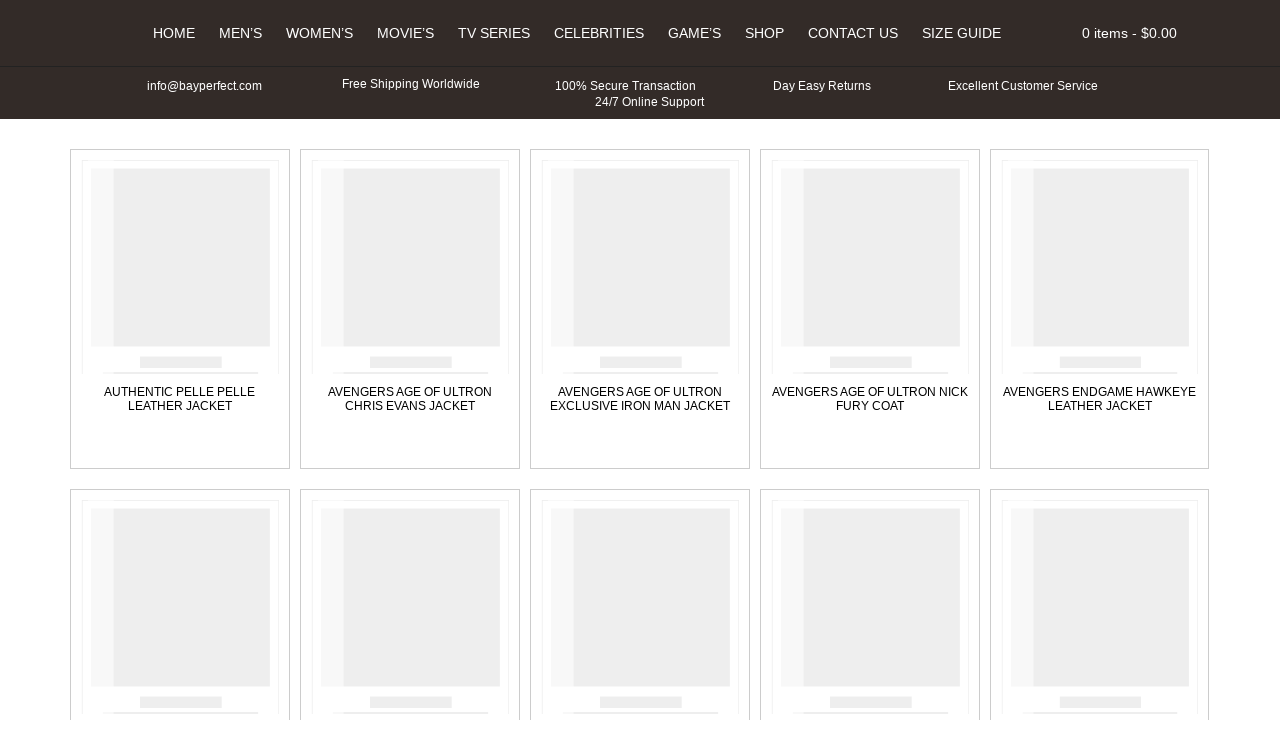

--- FILE ---
content_type: image/svg+xml
request_url: https://www.bayperfect.com/wp-content/themes/bayperfect/img/pint.svg
body_size: 1312
content:
<?xml version="1.0" encoding="utf-8"?>
<!-- Generator: Adobe Illustrator 19.2.0, SVG Export Plug-In . SVG Version: 6.00 Build 0)  -->
<svg version="1.1" id="Layer_1" xmlns="http://www.w3.org/2000/svg" xmlns:xlink="http://www.w3.org/1999/xlink" x="0px" y="0px"
	 viewBox="0 0 32 32" style="enable-background:new 0 0 32 32;" xml:space="preserve">
<image style="overflow:visible;" width="32" height="32" xlink:href="[data-uri]
HyXKHybLICbLICfKICfJICXJICXLICXLICfLISjLIinMIyrMJCvNJy7NKC/NKS/NKjDOLDPOLTTO
LjXOLzXQNjzTQEbTRErURUvUR03USE7VTVLWTVPWUFbWUVbXVVvYV1zYWF3ZW2HZXmPaYWbaYmfb
ZGnbZWrcaW7da3DecXbecnffdHjfd3zgeX3gen7gfIDhfYHhfoLhf4Pigobig4fihIjihYjjhYnk
jI/kjJDljpLlkZTmk5bmlZnnlpnnl5rnmJvpn6LpoKPpoaTqp6nrqazrqq3rq67sra/tsLPtsbTt
tLbutbfuuLrwv8HwwMLyxcfyycrzy830ztD00NH22tv329z55OX55+f55+j66On66er77Oz77/D8
8PH88fH88/P99vf9+Pj++vr++/v+/Pz//v7///+PR825AAAADXRSTlMADxCOj5CR1NXW5ebnRNNl
CAAAATJJREFUOMuF0kVTQzEYheH0oi0c3J3ixd1di7u2uKfv/9+ygA23t+lZZeZ7JjPJd4zxciPK
kOJ8zxivUI6EPZMrZ/JMxA2KjLLkH2hZv7p/SV7M1AaDhjP+8joSBJoe4XKiMzq4/wXL6aA+yXvs
99j6BH1pII7tkqrKJKkHEn5Q+8mutGGfGyXpDtp8YACi6gZWJOkIxnxgnlS5NoEFSTqEWR+Yw0px
oEOSzmHUB2LQpCl4LpWkB+j0gep3TtULB5LUCp+V/mdO86ZVGJekPThO/8nhNV3ClqT+FLYlaFnl
H2A3h3YsLAVuMwrX3wB2KXjd8xBrP0ncbjdn6MMZtsZZmAdunI0qS7HoBBW81rk7aSezlDZekq3V
gbUvds8jJt8NcowXds0LQsZ4eUUZ788JmR+ZrGlVSkorSwAAAABJRU5ErkJggg==">
</image>
</svg>


--- FILE ---
content_type: text/javascript
request_url: https://www.bayperfect.com/wp-content/themes/bayperfect/js/all.min.js
body_size: 79270
content:
(function ($, window, document) 
{
	var next_Selector = '.next' ;
	var item_Selector = '.productt' ;
	var content_Selector = '.productss' ;
	var image_loader = 'https://www.bayperfect.com/wp-content/themes/bayperfect/img/loader.svg' ;
    "use strict";
        var scroll_options = $.extend(
			{
				scroll_item_selector   : false,               
				scroll_content_selector: false,
                scroll_next_selector   : false,
				is_shop        : false,
				loader         : false  
            }, 
			{
			'scroll_item_selector'      : item_Selector,	           
            'scroll_content_selector'   : content_Selector,
            'scroll_next_selector'      : next_Selector,
			'is_shop'           : true,  
			'loader'            : image_loader
			}
			),
            under_loading  = false,
            loading_finished = false,
            target_url  = $( scroll_options.scroll_next_selector ).attr( 'href' ); 
		if( !$( scroll_options.scroll_next_selector ).length  && !$( scroll_options.scroll_item_selector ).length && !$( scroll_options.scroll_content_selector ).length ) 
		{
            loading_finished = true;
        }
		if($( scroll_options.scroll_next_selector ).length == 0){ loading_finished = true; return; }
        var first_product_unit  = $( scroll_options.scroll_content_selector ).find( scroll_options.scroll_item_selector ).first(),
            columns = first_product_unit.nextUntil( '.first', scroll_options.scroll_item_selector ).length + 1;
        var call_ajax = function () 
		{
            var last_product_unit   = $( scroll_options.scroll_content_selector ).find( scroll_options.scroll_item_selector ).last();   
            if( scroll_options.loader )
				$( scroll_options.scroll_content_selector ).after( '<div class="scroll-loader"><center><img src="' + scroll_options.loader + '"/></center><br></div>' );
			under_loading = true;
            $.ajax({
                url         : target_url,
                dataType    : 'html',
                success     : function (response) {
                    var obj  = $( response),
                        product_unit = obj.find( scroll_options.scroll_item_selector ),
                        next = obj.find( scroll_options.scroll_next_selector );
                    if( next.length ) 
					{
                        target_url = next.attr( 'href' );
                    }
                    else 
					{
                        loading_finished = true;
                    } 
                    if( ! last_product_unit.hasClass( 'last' ) && scroll_options.is_shop ) 
					{
                        position_product_unit( last_product_unit, columns, product_unit );
                    }
                     product_unit.css({
                        'opacity':'0'
                     });
                    last_product_unit.after( product_unit );
                    $( '.scroll-loader' ).remove();
					product_unit.fadeTo(2000,1,function() { under_loading = false;});
					var imgDefer = document.getElementsByTagName('img');
					for (var i=0; i<imgDefer.length; i++) {
					if(imgDefer[i].getAttribute('data-src')) {
					imgDefer[i].setAttribute('src',imgDefer[i].getAttribute('data-src'));
					}}
                }
            });
        };
        var position_product_unit = function( last, columns, product_unit ) {
            var off_set  = ( columns - last.prevUntil( '.last', scroll_options.scroll_item_selector ).length ),
                loop    = 0;
            product_unit.each(function () {
                var y = $(this);
                loop++;
                y.removeClass('first');
                y.removeClass('last');
                if ( ( ( loop - off_set ) % columns ) === 0 ) 
				{
                    y.addClass('first');
                }
                else if ( ( ( loop - ( off_set - 1 ) ) % columns ) === 0 ) 
				{
                    y.addClass('last');
                }
            });
        };
        $( window ).on( 'scroll touchstart', function (){
            var y       = $(this),
                off_set  = $( scroll_options.scroll_item_selector ).last().offset();

            if ( ! under_loading && ! loading_finished && y.scrollTop() >= Math.abs( off_set.top - ( y.height() - 150 ) ) ) 
			{
                call_ajax();
            }
        });
})( jQuery, window, document );
/**
 * Owl Carousel v2.3.4
 * Copyright 2013-2018 David Deutsch
 * Licensed under: SEE LICENSE IN https://github.com/OwlCarousel2/OwlCarousel2/blob/master/LICENSE
 */
!function(a,b,c,d){function e(b,c){this.settings=null,this.options=a.extend({},e.Defaults,c),this.$element=a(b),this._handlers={},this._plugins={},this._supress={},this._current=null,this._speed=null,this._coordinates=[],this._breakpoint=null,this._width=null,this._items=[],this._clones=[],this._mergers=[],this._widths=[],this._invalidated={},this._pipe=[],this._drag={time:null,target:null,pointer:null,stage:{start:null,current:null},direction:null},this._states={current:{},tags:{initializing:["busy"],animating:["busy"],dragging:["interacting"]}},a.each(["onResize","onThrottledResize"],a.proxy(function(b,c){this._handlers[c]=a.proxy(this[c],this)},this)),a.each(e.Plugins,a.proxy(function(a,b){this._plugins[a.charAt(0).toLowerCase()+a.slice(1)]=new b(this)},this)),a.each(e.Workers,a.proxy(function(b,c){this._pipe.push({filter:c.filter,run:a.proxy(c.run,this)})},this)),this.setup(),this.initialize()}e.Defaults={items:3,loop:!1,center:!1,rewind:!1,checkVisibility:!0,mouseDrag:!0,touchDrag:!0,pullDrag:!0,freeDrag:!1,margin:0,stagePadding:0,merge:!1,mergeFit:!0,autoWidth:!1,startPosition:0,rtl:!1,smartSpeed:250,fluidSpeed:!1,dragEndSpeed:!1,responsive:{},responsiveRefreshRate:200,responsiveBaseElement:b,fallbackEasing:"swing",slideTransition:"",info:!1,nestedItemSelector:!1,itemElement:"div",stageElement:"div",refreshClass:"owl-refresh",loadedClass:"owl-loaded",loadingClass:"owl-loading",rtlClass:"owl-rtl",responsiveClass:"owl-responsive",dragClass:"owl-drag",itemClass:"owl-item",stageClass:"owl-stage",stageOuterClass:"owl-stage-outer",grabClass:"owl-grab"},e.Width={Default:"default",Inner:"inner",Outer:"outer"},e.Type={Event:"event",State:"state"},e.Plugins={},e.Workers=[{filter:["width","settings"],run:function(){this._width=this.$element.width()}},{filter:["width","items","settings"],run:function(a){a.current=this._items&&this._items[this.relative(this._current)]}},{filter:["items","settings"],run:function(){this.$stage.children(".cloned").remove()}},{filter:["width","items","settings"],run:function(a){var b=this.settings.margin||"",c=!this.settings.autoWidth,d=this.settings.rtl,e={width:"auto","margin-left":d?b:"","margin-right":d?"":b};!c&&this.$stage.children().css(e),a.css=e}},{filter:["width","items","settings"],run:function(a){var b=(this.width()/this.settings.items).toFixed(3)-this.settings.margin,c=null,d=this._items.length,e=!this.settings.autoWidth,f=[];for(a.items={merge:!1,width:b};d--;)c=this._mergers[d],c=this.settings.mergeFit&&Math.min(c,this.settings.items)||c,a.items.merge=c>1||a.items.merge,f[d]=e?b*c:this._items[d].width();this._widths=f}},{filter:["items","settings"],run:function(){var b=[],c=this._items,d=this.settings,e=Math.max(2*d.items,4),f=2*Math.ceil(c.length/2),g=d.loop&&c.length?d.rewind?e:Math.max(e,f):0,h="",i="";for(g/=2;g>0;)b.push(this.normalize(b.length/2,!0)),h+=c[b[b.length-1]][0].outerHTML,b.push(this.normalize(c.length-1-(b.length-1)/2,!0)),i=c[b[b.length-1]][0].outerHTML+i,g-=1;this._clones=b,a(h).addClass("cloned").appendTo(this.$stage),a(i).addClass("cloned").prependTo(this.$stage)}},{filter:["width","items","settings"],run:function(){for(var a=this.settings.rtl?1:-1,b=this._clones.length+this._items.length,c=-1,d=0,e=0,f=[];++c<b;)d=f[c-1]||0,e=this._widths[this.relative(c)]+this.settings.margin,f.push(d+e*a);this._coordinates=f}},{filter:["width","items","settings"],run:function(){var a=this.settings.stagePadding,b=this._coordinates,c={width:Math.ceil(Math.abs(b[b.length-1]))+2*a,"padding-left":a||"","padding-right":a||""};this.$stage.css(c)}},{filter:["width","items","settings"],run:function(a){var b=this._coordinates.length,c=!this.settings.autoWidth,d=this.$stage.children();if(c&&a.items.merge)for(;b--;)a.css.width=this._widths[this.relative(b)],d.eq(b).css(a.css);else c&&(a.css.width=a.items.width,d.css(a.css))}},{filter:["items"],run:function(){this._coordinates.length<1&&this.$stage.removeAttr("style")}},{filter:["width","items","settings"],run:function(a){a.current=a.current?this.$stage.children().index(a.current):0,a.current=Math.max(this.minimum(),Math.min(this.maximum(),a.current)),this.reset(a.current)}},{filter:["position"],run:function(){this.animate(this.coordinates(this._current))}},{filter:["width","position","items","settings"],run:function(){var a,b,c,d,e=this.settings.rtl?1:-1,f=2*this.settings.stagePadding,g=this.coordinates(this.current())+f,h=g+this.width()*e,i=[];for(c=0,d=this._coordinates.length;c<d;c++)a=this._coordinates[c-1]||0,b=Math.abs(this._coordinates[c])+f*e,(this.op(a,"<=",g)&&this.op(a,">",h)||this.op(b,"<",g)&&this.op(b,">",h))&&i.push(c);this.$stage.children(".active").removeClass("active"),this.$stage.children(":eq("+i.join("), :eq(")+")").addClass("active"),this.$stage.children(".center").removeClass("center"),this.settings.center&&this.$stage.children().eq(this.current()).addClass("center")}}],e.prototype.initializeStage=function(){this.$stage=this.$element.find("."+this.settings.stageClass),this.$stage.length||(this.$element.addClass(this.options.loadingClass),this.$stage=a("<"+this.settings.stageElement+">",{class:this.settings.stageClass}).wrap(a("<div/>",{class:this.settings.stageOuterClass})),this.$element.append(this.$stage.parent()))},e.prototype.initializeItems=function(){var b=this.$element.find(".owl-item");if(b.length)return this._items=b.get().map(function(b){return a(b)}),this._mergers=this._items.map(function(){return 1}),void this.refresh();this.replace(this.$element.children().not(this.$stage.parent())),this.isVisible()?this.refresh():this.invalidate("width"),this.$element.removeClass(this.options.loadingClass).addClass(this.options.loadedClass)},e.prototype.initialize=function(){if(this.enter("initializing"),this.trigger("initialize"),this.$element.toggleClass(this.settings.rtlClass,this.settings.rtl),this.settings.autoWidth&&!this.is("pre-loading")){var a,b,c;a=this.$element.find("img"),b=this.settings.nestedItemSelector?"."+this.settings.nestedItemSelector:d,c=this.$element.children(b).width(),a.length&&c<=0&&this.preloadAutoWidthImages(a)}this.initializeStage(),this.initializeItems(),this.registerEventHandlers(),this.leave("initializing"),this.trigger("initialized")},e.prototype.isVisible=function(){return!this.settings.checkVisibility||this.$element.is(":visible")},e.prototype.setup=function(){var b=this.viewport(),c=this.options.responsive,d=-1,e=null;c?(a.each(c,function(a){a<=b&&a>d&&(d=Number(a))}),e=a.extend({},this.options,c[d]),"function"==typeof e.stagePadding&&(e.stagePadding=e.stagePadding()),delete e.responsive,e.responsiveClass&&this.$element.attr("class",this.$element.attr("class").replace(new RegExp("("+this.options.responsiveClass+"-)\\S+\\s","g"),"$1"+d))):e=a.extend({},this.options),this.trigger("change",{property:{name:"settings",value:e}}),this._breakpoint=d,this.settings=e,this.invalidate("settings"),this.trigger("changed",{property:{name:"settings",value:this.settings}})},e.prototype.optionsLogic=function(){this.settings.autoWidth&&(this.settings.stagePadding=!1,this.settings.merge=!1)},e.prototype.prepare=function(b){var c=this.trigger("prepare",{content:b});return c.data||(c.data=a("<"+this.settings.itemElement+"/>").addClass(this.options.itemClass).append(b)),this.trigger("prepared",{content:c.data}),c.data},e.prototype.update=function(){for(var b=0,c=this._pipe.length,d=a.proxy(function(a){return this[a]},this._invalidated),e={};b<c;)(this._invalidated.all||a.grep(this._pipe[b].filter,d).length>0)&&this._pipe[b].run(e),b++;this._invalidated={},!this.is("valid")&&this.enter("valid")},e.prototype.width=function(a){switch(a=a||e.Width.Default){case e.Width.Inner:case e.Width.Outer:return this._width;default:return this._width-2*this.settings.stagePadding+this.settings.margin}},e.prototype.refresh=function(){this.enter("refreshing"),this.trigger("refresh"),this.setup(),this.optionsLogic(),this.$element.addClass(this.options.refreshClass),this.update(),this.$element.removeClass(this.options.refreshClass),this.leave("refreshing"),this.trigger("refreshed")},e.prototype.onThrottledResize=function(){b.clearTimeout(this.resizeTimer),this.resizeTimer=b.setTimeout(this._handlers.onResize,this.settings.responsiveRefreshRate)},e.prototype.onResize=function(){return!!this._items.length&&(this._width!==this.$element.width()&&(!!this.isVisible()&&(this.enter("resizing"),this.trigger("resize").isDefaultPrevented()?(this.leave("resizing"),!1):(this.invalidate("width"),this.refresh(),this.leave("resizing"),void this.trigger("resized")))))},e.prototype.registerEventHandlers=function(){a.support.transition&&this.$stage.on(a.support.transition.end+".owl.core",a.proxy(this.onTransitionEnd,this)),!1!==this.settings.responsive&&this.on(b,"resize",this._handlers.onThrottledResize),this.settings.mouseDrag&&(this.$element.addClass(this.options.dragClass),this.$stage.on("mousedown.owl.core",a.proxy(this.onDragStart,this)),this.$stage.on("dragstart.owl.core selectstart.owl.core",function(){return!1})),this.settings.touchDrag&&(this.$stage.on("touchstart.owl.core",a.proxy(this.onDragStart,this)),this.$stage.on("touchcancel.owl.core",a.proxy(this.onDragEnd,this)))},e.prototype.onDragStart=function(b){var d=null;3!==b.which&&(a.support.transform?(d=this.$stage.css("transform").replace(/.*\(|\)| /g,"").split(","),d={x:d[16===d.length?12:4],y:d[16===d.length?13:5]}):(d=this.$stage.position(),d={x:this.settings.rtl?d.left+this.$stage.width()-this.width()+this.settings.margin:d.left,y:d.top}),this.is("animating")&&(a.support.transform?this.animate(d.x):this.$stage.stop(),this.invalidate("position")),this.$element.toggleClass(this.options.grabClass,"mousedown"===b.type),this.speed(0),this._drag.time=(new Date).getTime(),this._drag.target=a(b.target),this._drag.stage.start=d,this._drag.stage.current=d,this._drag.pointer=this.pointer(b),a(c).on("mouseup.owl.core touchend.owl.core",a.proxy(this.onDragEnd,this)),a(c).one("mousemove.owl.core touchmove.owl.core",a.proxy(function(b){var d=this.difference(this._drag.pointer,this.pointer(b));a(c).on("mousemove.owl.core touchmove.owl.core",a.proxy(this.onDragMove,this)),Math.abs(d.x)<Math.abs(d.y)&&this.is("valid")||(b.preventDefault(),this.enter("dragging"),this.trigger("drag"))},this)))},e.prototype.onDragMove=function(a){var b=null,c=null,d=null,e=this.difference(this._drag.pointer,this.pointer(a)),f=this.difference(this._drag.stage.start,e);this.is("dragging")&&(a.preventDefault(),this.settings.loop?(b=this.coordinates(this.minimum()),c=this.coordinates(this.maximum()+1)-b,f.x=((f.x-b)%c+c)%c+b):(b=this.settings.rtl?this.coordinates(this.maximum()):this.coordinates(this.minimum()),c=this.settings.rtl?this.coordinates(this.minimum()):this.coordinates(this.maximum()),d=this.settings.pullDrag?-1*e.x/5:0,f.x=Math.max(Math.min(f.x,b+d),c+d)),this._drag.stage.current=f,this.animate(f.x))},e.prototype.onDragEnd=function(b){var d=this.difference(this._drag.pointer,this.pointer(b)),e=this._drag.stage.current,f=d.x>0^this.settings.rtl?"left":"right";a(c).off(".owl.core"),this.$element.removeClass(this.options.grabClass),(0!==d.x&&this.is("dragging")||!this.is("valid"))&&(this.speed(this.settings.dragEndSpeed||this.settings.smartSpeed),this.current(this.closest(e.x,0!==d.x?f:this._drag.direction)),this.invalidate("position"),this.update(),this._drag.direction=f,(Math.abs(d.x)>3||(new Date).getTime()-this._drag.time>300)&&this._drag.target.one("click.owl.core",function(){return!1})),this.is("dragging")&&(this.leave("dragging"),this.trigger("dragged"))},e.prototype.closest=function(b,c){var e=-1,f=30,g=this.width(),h=this.coordinates();return this.settings.freeDrag||a.each(h,a.proxy(function(a,i){return"left"===c&&b>i-f&&b<i+f?e=a:"right"===c&&b>i-g-f&&b<i-g+f?e=a+1:this.op(b,"<",i)&&this.op(b,">",h[a+1]!==d?h[a+1]:i-g)&&(e="left"===c?a+1:a),-1===e},this)),this.settings.loop||(this.op(b,">",h[this.minimum()])?e=b=this.minimum():this.op(b,"<",h[this.maximum()])&&(e=b=this.maximum())),e},e.prototype.animate=function(b){var c=this.speed()>0;this.is("animating")&&this.onTransitionEnd(),c&&(this.enter("animating"),this.trigger("translate")),a.support.transform3d&&a.support.transition?this.$stage.css({transform:"translate3d("+b+"px,0px,0px)",transition:this.speed()/1e3+"s"+(this.settings.slideTransition?" "+this.settings.slideTransition:"")}):c?this.$stage.animate({left:b+"px"},this.speed(),this.settings.fallbackEasing,a.proxy(this.onTransitionEnd,this)):this.$stage.css({left:b+"px"})},e.prototype.is=function(a){return this._states.current[a]&&this._states.current[a]>0},e.prototype.current=function(a){if(a===d)return this._current;if(0===this._items.length)return d;if(a=this.normalize(a),this._current!==a){var b=this.trigger("change",{property:{name:"position",value:a}});b.data!==d&&(a=this.normalize(b.data)),this._current=a,this.invalidate("position"),this.trigger("changed",{property:{name:"position",value:this._current}})}return this._current},e.prototype.invalidate=function(b){return"string"===a.type(b)&&(this._invalidated[b]=!0,this.is("valid")&&this.leave("valid")),a.map(this._invalidated,function(a,b){return b})},e.prototype.reset=function(a){(a=this.normalize(a))!==d&&(this._speed=0,this._current=a,this.suppress(["translate","translated"]),this.animate(this.coordinates(a)),this.release(["translate","translated"]))},e.prototype.normalize=function(a,b){var c=this._items.length,e=b?0:this._clones.length;return!this.isNumeric(a)||c<1?a=d:(a<0||a>=c+e)&&(a=((a-e/2)%c+c)%c+e/2),a},e.prototype.relative=function(a){return a-=this._clones.length/2,this.normalize(a,!0)},e.prototype.maximum=function(a){var b,c,d,e=this.settings,f=this._coordinates.length;if(e.loop)f=this._clones.length/2+this._items.length-1;else if(e.autoWidth||e.merge){if(b=this._items.length)for(c=this._items[--b].width(),d=this.$element.width();b--&&!((c+=this._items[b].width()+this.settings.margin)>d););f=b+1}else f=e.center?this._items.length-1:this._items.length-e.items;return a&&(f-=this._clones.length/2),Math.max(f,0)},e.prototype.minimum=function(a){return a?0:this._clones.length/2},e.prototype.items=function(a){return a===d?this._items.slice():(a=this.normalize(a,!0),this._items[a])},e.prototype.mergers=function(a){return a===d?this._mergers.slice():(a=this.normalize(a,!0),this._mergers[a])},e.prototype.clones=function(b){var c=this._clones.length/2,e=c+this._items.length,f=function(a){return a%2==0?e+a/2:c-(a+1)/2};return b===d?a.map(this._clones,function(a,b){return f(b)}):a.map(this._clones,function(a,c){return a===b?f(c):null})},e.prototype.speed=function(a){return a!==d&&(this._speed=a),this._speed},e.prototype.coordinates=function(b){var c,e=1,f=b-1;return b===d?a.map(this._coordinates,a.proxy(function(a,b){return this.coordinates(b)},this)):(this.settings.center?(this.settings.rtl&&(e=-1,f=b+1),c=this._coordinates[b],c+=(this.width()-c+(this._coordinates[f]||0))/2*e):c=this._coordinates[f]||0,c=Math.ceil(c))},e.prototype.duration=function(a,b,c){return 0===c?0:Math.min(Math.max(Math.abs(b-a),1),6)*Math.abs(c||this.settings.smartSpeed)},e.prototype.to=function(a,b){var c=this.current(),d=null,e=a-this.relative(c),f=(e>0)-(e<0),g=this._items.length,h=this.minimum(),i=this.maximum();this.settings.loop?(!this.settings.rewind&&Math.abs(e)>g/2&&(e+=-1*f*g),a=c+e,(d=((a-h)%g+g)%g+h)!==a&&d-e<=i&&d-e>0&&(c=d-e,a=d,this.reset(c))):this.settings.rewind?(i+=1,a=(a%i+i)%i):a=Math.max(h,Math.min(i,a)),this.speed(this.duration(c,a,b)),this.current(a),this.isVisible()&&this.update()},e.prototype.next=function(a){a=a||!1,this.to(this.relative(this.current())+1,a)},e.prototype.prev=function(a){a=a||!1,this.to(this.relative(this.current())-1,a)},e.prototype.onTransitionEnd=function(a){if(a!==d&&(a.stopPropagation(),(a.target||a.srcElement||a.originalTarget)!==this.$stage.get(0)))return!1;this.leave("animating"),this.trigger("translated")},e.prototype.viewport=function(){var d;return this.options.responsiveBaseElement!==b?d=a(this.options.responsiveBaseElement).width():b.innerWidth?d=b.innerWidth:c.documentElement&&c.documentElement.clientWidth?d=c.documentElement.clientWidth:console.warn("Can not detect viewport width."),d},e.prototype.replace=function(b){this.$stage.empty(),this._items=[],b&&(b=b instanceof jQuery?b:a(b)),this.settings.nestedItemSelector&&(b=b.find("."+this.settings.nestedItemSelector)),b.filter(function(){return 1===this.nodeType}).each(a.proxy(function(a,b){b=this.prepare(b),this.$stage.append(b),this._items.push(b),this._mergers.push(1*b.find("[data-merge]").addBack("[data-merge]").attr("data-merge")||1)},this)),this.reset(this.isNumeric(this.settings.startPosition)?this.settings.startPosition:0),this.invalidate("items")},e.prototype.add=function(b,c){var e=this.relative(this._current);c=c===d?this._items.length:this.normalize(c,!0),b=b instanceof jQuery?b:a(b),this.trigger("add",{content:b,position:c}),b=this.prepare(b),0===this._items.length||c===this._items.length?(0===this._items.length&&this.$stage.append(b),0!==this._items.length&&this._items[c-1].after(b),this._items.push(b),this._mergers.push(1*b.find("[data-merge]").addBack("[data-merge]").attr("data-merge")||1)):(this._items[c].before(b),this._items.splice(c,0,b),this._mergers.splice(c,0,1*b.find("[data-merge]").addBack("[data-merge]").attr("data-merge")||1)),this._items[e]&&this.reset(this._items[e].index()),this.invalidate("items"),this.trigger("added",{content:b,position:c})},e.prototype.remove=function(a){(a=this.normalize(a,!0))!==d&&(this.trigger("remove",{content:this._items[a],position:a}),this._items[a].remove(),this._items.splice(a,1),this._mergers.splice(a,1),this.invalidate("items"),this.trigger("removed",{content:null,position:a}))},e.prototype.preloadAutoWidthImages=function(b){b.each(a.proxy(function(b,c){this.enter("pre-loading"),c=a(c),a(new Image).one("load",a.proxy(function(a){c.attr("src",a.target.src),c.css("opacity",1),this.leave("pre-loading"),!this.is("pre-loading")&&!this.is("initializing")&&this.refresh()},this)).attr("src",c.attr("src")||c.attr("data-src")||c.attr("data-src-retina"))},this))},e.prototype.destroy=function(){this.$element.off(".owl.core"),this.$stage.off(".owl.core"),a(c).off(".owl.core"),!1!==this.settings.responsive&&(b.clearTimeout(this.resizeTimer),this.off(b,"resize",this._handlers.onThrottledResize));for(var d in this._plugins)this._plugins[d].destroy();this.$stage.children(".cloned").remove(),this.$stage.unwrap(),this.$stage.children().contents().unwrap(),this.$stage.children().unwrap(),this.$stage.remove(),this.$element.removeClass(this.options.refreshClass).removeClass(this.options.loadingClass).removeClass(this.options.loadedClass).removeClass(this.options.rtlClass).removeClass(this.options.dragClass).removeClass(this.options.grabClass).attr("class",this.$element.attr("class").replace(new RegExp(this.options.responsiveClass+"-\\S+\\s","g"),"")).removeData("owl.carousel")},e.prototype.op=function(a,b,c){var d=this.settings.rtl;switch(b){case"<":return d?a>c:a<c;case">":return d?a<c:a>c;case">=":return d?a<=c:a>=c;case"<=":return d?a>=c:a<=c}},e.prototype.on=function(a,b,c,d){a.addEventListener?a.addEventListener(b,c,d):a.attachEvent&&a.attachEvent("on"+b,c)},e.prototype.off=function(a,b,c,d){a.removeEventListener?a.removeEventListener(b,c,d):a.detachEvent&&a.detachEvent("on"+b,c)},e.prototype.trigger=function(b,c,d,f,g){var h={item:{count:this._items.length,index:this.current()}},i=a.camelCase(a.grep(["on",b,d],function(a){return a}).join("-").toLowerCase()),j=a.Event([b,"owl",d||"carousel"].join(".").toLowerCase(),a.extend({relatedTarget:this},h,c));return this._supress[b]||(a.each(this._plugins,function(a,b){b.onTrigger&&b.onTrigger(j)}),this.register({type:e.Type.Event,name:b}),this.$element.trigger(j),this.settings&&"function"==typeof this.settings[i]&&this.settings[i].call(this,j)),j},e.prototype.enter=function(b){a.each([b].concat(this._states.tags[b]||[]),a.proxy(function(a,b){this._states.current[b]===d&&(this._states.current[b]=0),this._states.current[b]++},this))},e.prototype.leave=function(b){a.each([b].concat(this._states.tags[b]||[]),a.proxy(function(a,b){this._states.current[b]--},this))},e.prototype.register=function(b){if(b.type===e.Type.Event){if(a.event.special[b.name]||(a.event.special[b.name]={}),!a.event.special[b.name].owl){var c=a.event.special[b.name]._default;a.event.special[b.name]._default=function(a){return!c||!c.apply||a.namespace&&-1!==a.namespace.indexOf("owl")?a.namespace&&a.namespace.indexOf("owl")>-1:c.apply(this,arguments)},a.event.special[b.name].owl=!0}}else b.type===e.Type.State&&(this._states.tags[b.name]?this._states.tags[b.name]=this._states.tags[b.name].concat(b.tags):this._states.tags[b.name]=b.tags,this._states.tags[b.name]=a.grep(this._states.tags[b.name],a.proxy(function(c,d){return a.inArray(c,this._states.tags[b.name])===d},this)))},e.prototype.suppress=function(b){a.each(b,a.proxy(function(a,b){this._supress[b]=!0},this))},e.prototype.release=function(b){a.each(b,a.proxy(function(a,b){delete this._supress[b]},this))},e.prototype.pointer=function(a){var c={x:null,y:null};return a=a.originalEvent||a||b.event,a=a.touches&&a.touches.length?a.touches[0]:a.changedTouches&&a.changedTouches.length?a.changedTouches[0]:a,a.pageX?(c.x=a.pageX,c.y=a.pageY):(c.x=a.clientX,c.y=a.clientY),c},e.prototype.isNumeric=function(a){return!isNaN(parseFloat(a))},e.prototype.difference=function(a,b){return{x:a.x-b.x,y:a.y-b.y}},a.fn.owlCarousel=function(b){var c=Array.prototype.slice.call(arguments,1);return this.each(function(){var d=a(this),f=d.data("owl.carousel");f||(f=new e(this,"object"==typeof b&&b),d.data("owl.carousel",f),a.each(["next","prev","to","destroy","refresh","replace","add","remove"],function(b,c){f.register({type:e.Type.Event,name:c}),f.$element.on(c+".owl.carousel.core",a.proxy(function(a){a.namespace&&a.relatedTarget!==this&&(this.suppress([c]),f[c].apply(this,[].slice.call(arguments,1)),this.release([c]))},f))})),"string"==typeof b&&"_"!==b.charAt(0)&&f[b].apply(f,c)})},a.fn.owlCarousel.Constructor=e}(window.Zepto||window.jQuery,window,document),function(a,b,c,d){var e=function(b){this._core=b,this._interval=null,this._visible=null,this._handlers={"initialized.owl.carousel":a.proxy(function(a){a.namespace&&this._core.settings.autoRefresh&&this.watch()},this)},this._core.options=a.extend({},e.Defaults,this._core.options),this._core.$element.on(this._handlers)};e.Defaults={autoRefresh:!0,autoRefreshInterval:500},e.prototype.watch=function(){this._interval||(this._visible=this._core.isVisible(),this._interval=b.setInterval(a.proxy(this.refresh,this),this._core.settings.autoRefreshInterval))},e.prototype.refresh=function(){this._core.isVisible()!==this._visible&&(this._visible=!this._visible,this._core.$element.toggleClass("owl-hidden",!this._visible),this._visible&&this._core.invalidate("width")&&this._core.refresh())},e.prototype.destroy=function(){var a,c;b.clearInterval(this._interval);for(a in this._handlers)this._core.$element.off(a,this._handlers[a]);for(c in Object.getOwnPropertyNames(this))"function"!=typeof this[c]&&(this[c]=null)},a.fn.owlCarousel.Constructor.Plugins.AutoRefresh=e}(window.Zepto||window.jQuery,window,document),function(a,b,c,d){var e=function(b){this._core=b,this._loaded=[],this._handlers={"initialized.owl.carousel change.owl.carousel resized.owl.carousel":a.proxy(function(b){if(b.namespace&&this._core.settings&&this._core.settings.lazyLoad&&(b.property&&"position"==b.property.name||"initialized"==b.type)){var c=this._core.settings,e=c.center&&Math.ceil(c.items/2)||c.items,f=c.center&&-1*e||0,g=(b.property&&b.property.value!==d?b.property.value:this._core.current())+f,h=this._core.clones().length,i=a.proxy(function(a,b){this.load(b)},this);for(c.lazyLoadEager>0&&(e+=c.lazyLoadEager,c.loop&&(g-=c.lazyLoadEager,e++));f++<e;)this.load(h/2+this._core.relative(g)),h&&a.each(this._core.clones(this._core.relative(g)),i),g++}},this)},this._core.options=a.extend({},e.Defaults,this._core.options),this._core.$element.on(this._handlers)};e.Defaults={lazyLoad:!1,lazyLoadEager:0},e.prototype.load=function(c){var d=this._core.$stage.children().eq(c),e=d&&d.find(".owl-lazy");!e||a.inArray(d.get(0),this._loaded)>-1||(e.each(a.proxy(function(c,d){var e,f=a(d),g=b.devicePixelRatio>1&&f.attr("data-src-retina")||f.attr("data-src")||f.attr("data-srcset");this._core.trigger("load",{element:f,url:g},"lazy"),f.is("img")?f.one("load.owl.lazy",a.proxy(function(){f.css("opacity",1),this._core.trigger("loaded",{element:f,url:g},"lazy")},this)).attr("src",g):f.is("source")?f.one("load.owl.lazy",a.proxy(function(){this._core.trigger("loaded",{element:f,url:g},"lazy")},this)).attr("srcset",g):(e=new Image,e.onload=a.proxy(function(){f.css({"background-image":'url("'+g+'")',opacity:"1"}),this._core.trigger("loaded",{element:f,url:g},"lazy")},this),e.src=g)},this)),this._loaded.push(d.get(0)))},e.prototype.destroy=function(){var a,b;for(a in this.handlers)this._core.$element.off(a,this.handlers[a]);for(b in Object.getOwnPropertyNames(this))"function"!=typeof this[b]&&(this[b]=null)},a.fn.owlCarousel.Constructor.Plugins.Lazy=e}(window.Zepto||window.jQuery,window,document),function(a,b,c,d){var e=function(c){this._core=c,this._previousHeight=null,this._handlers={"initialized.owl.carousel refreshed.owl.carousel":a.proxy(function(a){a.namespace&&this._core.settings.autoHeight&&this.update()},this),"changed.owl.carousel":a.proxy(function(a){a.namespace&&this._core.settings.autoHeight&&"position"===a.property.name&&this.update()},this),"loaded.owl.lazy":a.proxy(function(a){a.namespace&&this._core.settings.autoHeight&&a.element.closest("."+this._core.settings.itemClass).index()===this._core.current()&&this.update()},this)},this._core.options=a.extend({},e.Defaults,this._core.options),this._core.$element.on(this._handlers),this._intervalId=null;var d=this;a(b).on("load",function(){d._core.settings.autoHeight&&d.update()}),a(b).resize(function(){d._core.settings.autoHeight&&(null!=d._intervalId&&clearTimeout(d._intervalId),d._intervalId=setTimeout(function(){d.update()},250))})};e.Defaults={autoHeight:!1,autoHeightClass:"owl-height"},e.prototype.update=function(){var b=this._core._current,c=b+this._core.settings.items,d=this._core.settings.lazyLoad,e=this._core.$stage.children().toArray().slice(b,c),f=[],g=0;a.each(e,function(b,c){f.push(a(c).height())}),g=Math.max.apply(null,f),g<=1&&d&&this._previousHeight&&(g=this._previousHeight),this._previousHeight=g,this._core.$stage.parent().height(g).addClass(this._core.settings.autoHeightClass)},e.prototype.destroy=function(){var a,b;for(a in this._handlers)this._core.$element.off(a,this._handlers[a]);for(b in Object.getOwnPropertyNames(this))"function"!=typeof this[b]&&(this[b]=null)},a.fn.owlCarousel.Constructor.Plugins.AutoHeight=e}(window.Zepto||window.jQuery,window,document),function(a,b,c,d){var e=function(b){this._core=b,this._videos={},this._playing=null,this._handlers={"initialized.owl.carousel":a.proxy(function(a){a.namespace&&this._core.register({type:"state",name:"playing",tags:["interacting"]})},this),"resize.owl.carousel":a.proxy(function(a){a.namespace&&this._core.settings.video&&this.isInFullScreen()&&a.preventDefault()},this),"refreshed.owl.carousel":a.proxy(function(a){a.namespace&&this._core.is("resizing")&&this._core.$stage.find(".cloned .owl-video-frame").remove()},this),"changed.owl.carousel":a.proxy(function(a){a.namespace&&"position"===a.property.name&&this._playing&&this.stop()},this),"prepared.owl.carousel":a.proxy(function(b){if(b.namespace){var c=a(b.content).find(".owl-video");c.length&&(c.css("display","none"),this.fetch(c,a(b.content)))}},this)},this._core.options=a.extend({},e.Defaults,this._core.options),this._core.$element.on(this._handlers),this._core.$element.on("click.owl.video",".owl-video-play-icon",a.proxy(function(a){this.play(a)},this))};e.Defaults={video:!1,videoHeight:!1,videoWidth:!1},e.prototype.fetch=function(a,b){var c=function(){return a.attr("data-vimeo-id")?"vimeo":a.attr("data-vzaar-id")?"vzaar":"youtube"}(),d=a.attr("data-vimeo-id")||a.attr("data-youtube-id")||a.attr("data-vzaar-id"),e=a.attr("data-width")||this._core.settings.videoWidth,f=a.attr("data-height")||this._core.settings.videoHeight,g=a.attr("href");if(!g)throw new Error("Missing video URL.");if(d=g.match(/(http:|https:|)\/\/(player.|www.|app.)?(vimeo\.com|youtu(be\.com|\.be|be\.googleapis\.com|be\-nocookie\.com)|vzaar\.com)\/(video\/|videos\/|embed\/|channels\/.+\/|groups\/.+\/|watch\?v=|v\/)?([A-Za-z0-9._%-]*)(\&\S+)?/),d[3].indexOf("youtu")>-1)c="youtube";else if(d[3].indexOf("vimeo")>-1)c="vimeo";else{if(!(d[3].indexOf("vzaar")>-1))throw new Error("Video URL not supported.");c="vzaar"}d=d[6],this._videos[g]={type:c,id:d,width:e,height:f},b.attr("data-video",g),this.thumbnail(a,this._videos[g])},e.prototype.thumbnail=function(b,c){var d,e,f,g=c.width&&c.height?"width:"+c.width+"px;height:"+c.height+"px;":"",h=b.find("img"),i="src",j="",k=this._core.settings,l=function(c){e='<div class="owl-video-play-icon"></div>',d=k.lazyLoad?a("<div/>",{class:"owl-video-tn "+j,srcType:c}):a("<div/>",{class:"owl-video-tn",style:"opacity:1;background-image:url("+c+")"}),b.after(d),b.after(e)};if(b.wrap(a("<div/>",{class:"owl-video-wrapper",style:g})),this._core.settings.lazyLoad&&(i="data-src",j="owl-lazy"),h.length)return l(h.attr(i)),h.remove(),!1;"youtube"===c.type?(f="//img.youtube.com/vi/"+c.id+"/hqdefault.jpg",l(f)):"vimeo"===c.type?a.ajax({type:"GET",url:"//vimeo.com/api/v2/video/"+c.id+".json",jsonp:"callback",dataType:"jsonp",success:function(a){f=a[0].thumbnail_large,l(f)}}):"vzaar"===c.type&&a.ajax({type:"GET",url:"//vzaar.com/api/videos/"+c.id+".json",jsonp:"callback",dataType:"jsonp",success:function(a){f=a.framegrab_url,l(f)}})},e.prototype.stop=function(){this._core.trigger("stop",null,"video"),this._playing.find(".owl-video-frame").remove(),this._playing.removeClass("owl-video-playing"),this._playing=null,this._core.leave("playing"),this._core.trigger("stopped",null,"video")},e.prototype.play=function(b){var c,d=a(b.target),e=d.closest("."+this._core.settings.itemClass),f=this._videos[e.attr("data-video")],g=f.width||"100%",h=f.height||this._core.$stage.height();this._playing||(this._core.enter("playing"),this._core.trigger("play",null,"video"),e=this._core.items(this._core.relative(e.index())),this._core.reset(e.index()),c=a('<iframe frameborder="0" allowfullscreen mozallowfullscreen webkitAllowFullScreen ></iframe>'),c.attr("height",h),c.attr("width",g),"youtube"===f.type?c.attr("src","//www.youtube.com/embed/"+f.id+"?autoplay=1&rel=0&v="+f.id):"vimeo"===f.type?c.attr("src","//player.vimeo.com/video/"+f.id+"?autoplay=1"):"vzaar"===f.type&&c.attr("src","//view.vzaar.com/"+f.id+"/player?autoplay=true"),a(c).wrap('<div class="owl-video-frame" />').insertAfter(e.find(".owl-video")),this._playing=e.addClass("owl-video-playing"))},e.prototype.isInFullScreen=function(){var b=c.fullscreenElement||c.mozFullScreenElement||c.webkitFullscreenElement;return b&&a(b).parent().hasClass("owl-video-frame")},e.prototype.destroy=function(){var a,b;this._core.$element.off("click.owl.video");for(a in this._handlers)this._core.$element.off(a,this._handlers[a]);for(b in Object.getOwnPropertyNames(this))"function"!=typeof this[b]&&(this[b]=null)},a.fn.owlCarousel.Constructor.Plugins.Video=e}(window.Zepto||window.jQuery,window,document),function(a,b,c,d){var e=function(b){this.core=b,this.core.options=a.extend({},e.Defaults,this.core.options),this.swapping=!0,this.previous=d,this.next=d,this.handlers={"change.owl.carousel":a.proxy(function(a){a.namespace&&"position"==a.property.name&&(this.previous=this.core.current(),this.next=a.property.value)},this),"drag.owl.carousel dragged.owl.carousel translated.owl.carousel":a.proxy(function(a){a.namespace&&(this.swapping="translated"==a.type)},this),"translate.owl.carousel":a.proxy(function(a){a.namespace&&this.swapping&&(this.core.options.animateOut||this.core.options.animateIn)&&this.swap()},this)},this.core.$element.on(this.handlers)};e.Defaults={animateOut:!1,
animateIn:!1},e.prototype.swap=function(){if(1===this.core.settings.items&&a.support.animation&&a.support.transition){this.core.speed(0);var b,c=a.proxy(this.clear,this),d=this.core.$stage.children().eq(this.previous),e=this.core.$stage.children().eq(this.next),f=this.core.settings.animateIn,g=this.core.settings.animateOut;this.core.current()!==this.previous&&(g&&(b=this.core.coordinates(this.previous)-this.core.coordinates(this.next),d.one(a.support.animation.end,c).css({left:b+"px"}).addClass("animated owl-animated-out").addClass(g)),f&&e.one(a.support.animation.end,c).addClass("animated owl-animated-in").addClass(f))}},e.prototype.clear=function(b){a(b.target).css({left:""}).removeClass("animated owl-animated-out owl-animated-in").removeClass(this.core.settings.animateIn).removeClass(this.core.settings.animateOut),this.core.onTransitionEnd()},e.prototype.destroy=function(){var a,b;for(a in this.handlers)this.core.$element.off(a,this.handlers[a]);for(b in Object.getOwnPropertyNames(this))"function"!=typeof this[b]&&(this[b]=null)},a.fn.owlCarousel.Constructor.Plugins.Animate=e}(window.Zepto||window.jQuery,window,document),function(a,b,c,d){var e=function(b){this._core=b,this._call=null,this._time=0,this._timeout=0,this._paused=!0,this._handlers={"changed.owl.carousel":a.proxy(function(a){a.namespace&&"settings"===a.property.name?this._core.settings.autoplay?this.play():this.stop():a.namespace&&"position"===a.property.name&&this._paused&&(this._time=0)},this),"initialized.owl.carousel":a.proxy(function(a){a.namespace&&this._core.settings.autoplay&&this.play()},this),"play.owl.autoplay":a.proxy(function(a,b,c){a.namespace&&this.play(b,c)},this),"stop.owl.autoplay":a.proxy(function(a){a.namespace&&this.stop()},this),"mouseover.owl.autoplay":a.proxy(function(){this._core.settings.autoplayHoverPause&&this._core.is("rotating")&&this.pause()},this),"mouseleave.owl.autoplay":a.proxy(function(){this._core.settings.autoplayHoverPause&&this._core.is("rotating")&&this.play()},this),"touchstart.owl.core":a.proxy(function(){this._core.settings.autoplayHoverPause&&this._core.is("rotating")&&this.pause()},this),"touchend.owl.core":a.proxy(function(){this._core.settings.autoplayHoverPause&&this.play()},this)},this._core.$element.on(this._handlers),this._core.options=a.extend({},e.Defaults,this._core.options)};e.Defaults={autoplay:!1,autoplayTimeout:5e3,autoplayHoverPause:!1,autoplaySpeed:!1},e.prototype._next=function(d){this._call=b.setTimeout(a.proxy(this._next,this,d),this._timeout*(Math.round(this.read()/this._timeout)+1)-this.read()),this._core.is("interacting")||c.hidden||this._core.next(d||this._core.settings.autoplaySpeed)},e.prototype.read=function(){return(new Date).getTime()-this._time},e.prototype.play=function(c,d){var e;this._core.is("rotating")||this._core.enter("rotating"),c=c||this._core.settings.autoplayTimeout,e=Math.min(this._time%(this._timeout||c),c),this._paused?(this._time=this.read(),this._paused=!1):b.clearTimeout(this._call),this._time+=this.read()%c-e,this._timeout=c,this._call=b.setTimeout(a.proxy(this._next,this,d),c-e)},e.prototype.stop=function(){this._core.is("rotating")&&(this._time=0,this._paused=!0,b.clearTimeout(this._call),this._core.leave("rotating"))},e.prototype.pause=function(){this._core.is("rotating")&&!this._paused&&(this._time=this.read(),this._paused=!0,b.clearTimeout(this._call))},e.prototype.destroy=function(){var a,b;this.stop();for(a in this._handlers)this._core.$element.off(a,this._handlers[a]);for(b in Object.getOwnPropertyNames(this))"function"!=typeof this[b]&&(this[b]=null)},a.fn.owlCarousel.Constructor.Plugins.autoplay=e}(window.Zepto||window.jQuery,window,document),function(a,b,c,d){"use strict";var e=function(b){this._core=b,this._initialized=!1,this._pages=[],this._controls={},this._templates=[],this.$element=this._core.$element,this._overrides={next:this._core.next,prev:this._core.prev,to:this._core.to},this._handlers={"prepared.owl.carousel":a.proxy(function(b){b.namespace&&this._core.settings.dotsData&&this._templates.push('<div class="'+this._core.settings.dotClass+'">'+a(b.content).find("[data-dot]").addBack("[data-dot]").attr("data-dot")+"</div>")},this),"added.owl.carousel":a.proxy(function(a){a.namespace&&this._core.settings.dotsData&&this._templates.splice(a.position,0,this._templates.pop())},this),"remove.owl.carousel":a.proxy(function(a){a.namespace&&this._core.settings.dotsData&&this._templates.splice(a.position,1)},this),"changed.owl.carousel":a.proxy(function(a){a.namespace&&"position"==a.property.name&&this.draw()},this),"initialized.owl.carousel":a.proxy(function(a){a.namespace&&!this._initialized&&(this._core.trigger("initialize",null,"navigation"),this.initialize(),this.update(),this.draw(),this._initialized=!0,this._core.trigger("initialized",null,"navigation"))},this),"refreshed.owl.carousel":a.proxy(function(a){a.namespace&&this._initialized&&(this._core.trigger("refresh",null,"navigation"),this.update(),this.draw(),this._core.trigger("refreshed",null,"navigation"))},this)},this._core.options=a.extend({},e.Defaults,this._core.options),this.$element.on(this._handlers)};e.Defaults={nav:!1,navText:['<span aria-label="Previous">&#x2039;</span>','<span aria-label="Next">&#x203a;</span>'],navSpeed:!1,navElement:'button type="button" role="presentation"',navContainer:!1,navContainerClass:"owl-nav",navClass:["owl-prev","owl-next"],slideBy:1,dotClass:"owl-dot",dotsClass:"owl-dots",dots:!0,dotsEach:!1,dotsData:!1,dotsSpeed:!1,dotsContainer:!1},e.prototype.initialize=function(){var b,c=this._core.settings;this._controls.$relative=(c.navContainer?a(c.navContainer):a("<div>").addClass(c.navContainerClass).appendTo(this.$element)).addClass("disabled"),this._controls.$previous=a("<"+c.navElement+">").addClass(c.navClass[0]).html(c.navText[0]).prependTo(this._controls.$relative).on("click",a.proxy(function(a){this.prev(c.navSpeed)},this)),this._controls.$next=a("<"+c.navElement+">").addClass(c.navClass[1]).html(c.navText[1]).appendTo(this._controls.$relative).on("click",a.proxy(function(a){this.next(c.navSpeed)},this)),c.dotsData||(this._templates=[a('<button role="button">').addClass(c.dotClass).append(a("<span>")).prop("outerHTML")]),this._controls.$absolute=(c.dotsContainer?a(c.dotsContainer):a("<div>").addClass(c.dotsClass).appendTo(this.$element)).addClass("disabled"),this._controls.$absolute.on("click","button",a.proxy(function(b){var d=a(b.target).parent().is(this._controls.$absolute)?a(b.target).index():a(b.target).parent().index();b.preventDefault(),this.to(d,c.dotsSpeed)},this));for(b in this._overrides)this._core[b]=a.proxy(this[b],this)},e.prototype.destroy=function(){var a,b,c,d,e;e=this._core.settings;for(a in this._handlers)this.$element.off(a,this._handlers[a]);for(b in this._controls)"$relative"===b&&e.navContainer?this._controls[b].html(""):this._controls[b].remove();for(d in this.overides)this._core[d]=this._overrides[d];for(c in Object.getOwnPropertyNames(this))"function"!=typeof this[c]&&(this[c]=null)},e.prototype.update=function(){var a,b,c,d=this._core.clones().length/2,e=d+this._core.items().length,f=this._core.maximum(!0),g=this._core.settings,h=g.center||g.autoWidth||g.dotsData?1:g.dotsEach||g.items;if("page"!==g.slideBy&&(g.slideBy=Math.min(g.slideBy,g.items)),g.dots||"page"==g.slideBy)for(this._pages=[],a=d,b=0,c=0;a<e;a++){if(b>=h||0===b){if(this._pages.push({start:Math.min(f,a-d),end:a-d+h-1}),Math.min(f,a-d)===f)break;b=0,++c}b+=this._core.mergers(this._core.relative(a))}},e.prototype.draw=function(){var b,c=this._core.settings,d=this._core.items().length<=c.items,e=this._core.relative(this._core.current()),f=c.loop||c.rewind;this._controls.$relative.toggleClass("disabled",!c.nav||d),c.nav&&(this._controls.$previous.toggleClass("disabled",!f&&e<=this._core.minimum(!0)),this._controls.$next.toggleClass("disabled",!f&&e>=this._core.maximum(!0))),this._controls.$absolute.toggleClass("disabled",!c.dots||d),c.dots&&(b=this._pages.length-this._controls.$absolute.children().length,c.dotsData&&0!==b?this._controls.$absolute.html(this._templates.join("")):b>0?this._controls.$absolute.append(new Array(b+1).join(this._templates[0])):b<0&&this._controls.$absolute.children().slice(b).remove(),this._controls.$absolute.find(".active").removeClass("active"),this._controls.$absolute.children().eq(a.inArray(this.current(),this._pages)).addClass("active"))},e.prototype.onTrigger=function(b){var c=this._core.settings;b.page={index:a.inArray(this.current(),this._pages),count:this._pages.length,size:c&&(c.center||c.autoWidth||c.dotsData?1:c.dotsEach||c.items)}},e.prototype.current=function(){var b=this._core.relative(this._core.current());return a.grep(this._pages,a.proxy(function(a,c){return a.start<=b&&a.end>=b},this)).pop()},e.prototype.getPosition=function(b){var c,d,e=this._core.settings;return"page"==e.slideBy?(c=a.inArray(this.current(),this._pages),d=this._pages.length,b?++c:--c,c=this._pages[(c%d+d)%d].start):(c=this._core.relative(this._core.current()),d=this._core.items().length,b?c+=e.slideBy:c-=e.slideBy),c},e.prototype.next=function(b){a.proxy(this._overrides.to,this._core)(this.getPosition(!0),b)},e.prototype.prev=function(b){a.proxy(this._overrides.to,this._core)(this.getPosition(!1),b)},e.prototype.to=function(b,c,d){var e;!d&&this._pages.length?(e=this._pages.length,a.proxy(this._overrides.to,this._core)(this._pages[(b%e+e)%e].start,c)):a.proxy(this._overrides.to,this._core)(b,c)},a.fn.owlCarousel.Constructor.Plugins.Navigation=e}(window.Zepto||window.jQuery,window,document),function(a,b,c,d){"use strict";var e=function(c){this._core=c,this._hashes={},this.$element=this._core.$element,this._handlers={"initialized.owl.carousel":a.proxy(function(c){c.namespace&&"URLHash"===this._core.settings.startPosition&&a(b).trigger("hashchange.owl.navigation")},this),"prepared.owl.carousel":a.proxy(function(b){if(b.namespace){var c=a(b.content).find("[data-hash]").addBack("[data-hash]").attr("data-hash");if(!c)return;this._hashes[c]=b.content}},this),"changed.owl.carousel":a.proxy(function(c){if(c.namespace&&"position"===c.property.name){var d=this._core.items(this._core.relative(this._core.current())),e=a.map(this._hashes,function(a,b){return a===d?b:null}).join();if(!e||b.location.hash.slice(1)===e)return;b.location.hash=e}},this)},this._core.options=a.extend({},e.Defaults,this._core.options),this.$element.on(this._handlers),a(b).on("hashchange.owl.navigation",a.proxy(function(a){var c=b.location.hash.substring(1),e=this._core.$stage.children(),f=this._hashes[c]&&e.index(this._hashes[c]);f!==d&&f!==this._core.current()&&this._core.to(this._core.relative(f),!1,!0)},this))};e.Defaults={URLhashListener:!1},e.prototype.destroy=function(){var c,d;a(b).off("hashchange.owl.navigation");for(c in this._handlers)this._core.$element.off(c,this._handlers[c]);for(d in Object.getOwnPropertyNames(this))"function"!=typeof this[d]&&(this[d]=null)},a.fn.owlCarousel.Constructor.Plugins.Hash=e}(window.Zepto||window.jQuery,window,document),function(a,b,c,d){function e(b,c){var e=!1,f=b.charAt(0).toUpperCase()+b.slice(1);return a.each((b+" "+h.join(f+" ")+f).split(" "),function(a,b){if(g[b]!==d)return e=!c||b,!1}),e}function f(a){return e(a,!0)}var g=a("<support>").get(0).style,h="Webkit Moz O ms".split(" "),i={transition:{end:{WebkitTransition:"webkitTransitionEnd",MozTransition:"transitionend",OTransition:"oTransitionEnd",transition:"transitionend"}},animation:{end:{WebkitAnimation:"webkitAnimationEnd",MozAnimation:"animationend",OAnimation:"oAnimationEnd",animation:"animationend"}}},j={csstransforms:function(){return!!e("transform")},csstransforms3d:function(){return!!e("perspective")},csstransitions:function(){return!!e("transition")},cssanimations:function(){return!!e("animation")}};j.csstransitions()&&(a.support.transition=new String(f("transition")),a.support.transition.end=i.transition.end[a.support.transition]),j.cssanimations()&&(a.support.animation=new String(f("animation")),a.support.animation.end=i.animation.end[a.support.animation]),j.csstransforms()&&(a.support.transform=new String(f("transform")),a.support.transform3d=j.csstransforms3d())}(window.Zepto||window.jQuery,window,document);
/* Hogan Copyright 2011 Twitter, Inc. */
var Hogan={};(function(j,h){j.Template=function(o,p,n,m){this.r=o||this.r;this.c=n;this.options=m;this.text=p||"";this.buf=(h)?[]:""};j.Template.prototype={r:function(o,n,m){return""},v:c,t:e,render:function b(o,n,m){return this.ri([o],n||{},m)},ri:function(o,n,m){return this.r(o,n,m)},rp:function(o,q,p,m){var n=p[o];if(!n){return""}if(this.c&&typeof n=="string"){n=this.c.compile(n,this.options)}return n.ri(q,p,m)},rs:function(p,o,q){var m=p[p.length-1];if(!g(m)){q(p,o,this);return}for(var n=0;n<m.length;n++){p.push(m[n]);q(p,o,this);p.pop()}},s:function(s,n,q,o,t,m,p){var r;if(g(s)&&s.length===0){return false}if(typeof s=="function"){s=this.ls(s,n,q,o,t,m,p)}r=(s==="")||!!s;if(!o&&r&&n){n.push((typeof s=="object")?s:n[n.length-1])}return r},d:function(q,n,p,r){var s=q.split("."),t=this.f(s[0],n,p,r),m=null;if(q==="."&&g(n[n.length-2])){return n[n.length-1]}for(var o=1;o<s.length;o++){if(t&&typeof t=="object"&&s[o] in t){m=t;t=t[s[o]]}else{t=""}}if(r&&!t){return false}if(!r&&typeof t=="function"){n.push(m);t=this.lv(t,n,p);n.pop()}return t},f:function(q,m,p,r){var t=false,n=null,s=false;for(var o=m.length-1;o>=0;o--){n=m[o];if(n&&typeof n=="object"&&q in n){t=n[q];s=true;break}}if(!s){return(r)?false:""}if(!r&&typeof t=="function"){t=this.lv(t,m,p)}return t},ho:function(s,m,p,r,o){var q=this.c;var n=this.options;n.delimiters=o;var r=s.call(m,r);r=(r==null)?String(r):r.toString();this.b(q.compile(r,n).render(m,p));return false},b:(h)?function(m){this.buf.push(m)}:function(m){this.buf+=m},fl:(h)?function(){var m=this.buf.join("");this.buf=[];return m}:function(){var m=this.buf;this.buf="";return m},ls:function(n,u,r,o,m,p,v){var q=u[u.length-1],s=null;if(!o&&this.c&&n.length>0){return this.ho(n,q,r,this.text.substring(m,p),v)}s=n.call(q);if(typeof s=="function"){if(o){return true}else{if(this.c){return this.ho(s,q,r,this.text.substring(m,p),v)}}}return s},lv:function(q,o,p){var n=o[o.length-1];var m=q.call(n);if(typeof m=="function"){m=e(m.call(n));if(this.c&&~m.indexOf("{\u007B")){return this.c.compile(m,this.options).render(n,p)}}return e(m)}};var i=/&/g,d=/</g,a=/>/g,l=/\'/g,k=/\"/g,f=/[&<>\"\']/;function e(m){return String((m===null||m===undefined)?"":m)}function c(m){m=e(m);return f.test(m)?m.replace(i,"&amp;").replace(d,"&lt;").replace(a,"&gt;").replace(l,"&#39;").replace(k,"&quot;"):m}var g=Array.isArray||function(m){return Object.prototype.toString.call(m)==="[object Array]"}})(typeof exports!=="undefined"?exports:Hogan);(function(n){var f=/\S/,j=/\"/g,o=/\n/g,k=/\r/g,u=/\\/g,a={"#":1,"^":2,"/":3,"!":4,">":5,"<":6,"=":7,_v:8,"{":9,"&":10};n.scan=function m(G,B){var O=G.length,y=0,D=1,x=2,z=y,C=null,Q=null,P="",J=[],F=false,N=0,K=0,H="{{",M="}}";function L(){if(P.length>0){J.push(new String(P));P=""}}function A(){var S=true;for(var R=K;R<J.length;R++){S=(J[R].tag&&a[J[R].tag]<a._v)||(!J[R].tag&&J[R].match(f)===null);if(!S){return false}}return S}function I(U,R){L();if(U&&A()){for(var S=K,T;S<J.length;S++){if(!J[S].tag){if((T=J[S+1])&&T.tag==">"){T.indent=J[S].toString()}J.splice(S,1)}}}else{if(!R){J.push({tag:"\n"})}}F=false;K=J.length}function E(V,S){var U="="+M,R=V.indexOf(U,S),T=q(V.substring(V.indexOf("=",S)+1,R)).split(" ");H=T[0];M=T[1];return R+U.length-1}if(B){B=B.split(" ");H=B[0];M=B[1]}for(N=0;N<O;N++){if(z==y){if(w(H,G,N)){--N;L();z=D}else{if(G.charAt(N)=="\n"){I(F)}else{P+=G.charAt(N)}}}else{if(z==D){N+=H.length-1;Q=a[G.charAt(N+1)];C=Q?G.charAt(N+1):"_v";if(C=="="){N=E(G,N);z=y}else{if(Q){N++}z=x}F=N}else{if(w(M,G,N)){J.push({tag:C,n:q(P),otag:H,ctag:M,i:(C=="/")?F-M.length:N+H.length});P="";N+=M.length-1;z=y;if(C=="{"){if(M=="}}"){N++}else{r(J[J.length-1])}}}else{P+=G.charAt(N)}}}}I(F,true);return J};function r(x){if(x.n.substr(x.n.length-1)==="}"){x.n=x.n.substring(0,x.n.length-1)}}function q(x){if(x.trim){return x.trim()}return x.replace(/^\s*|\s*$/g,"")}function w(x,B,z){if(B.charAt(z)!=x.charAt(0)){return false}for(var A=1,y=x.length;A<y;A++){if(B.charAt(z+A)!=x.charAt(A)){return false}}return true}function b(D,A,y,C){var x=[],B=null,z=null;while(D.length>0){z=D.shift();if(z.tag=="#"||z.tag=="^"||e(z,C)){y.push(z);z.nodes=b(D,z.tag,y,C);x.push(z)}else{if(z.tag=="/"){if(y.length===0){throw new Error("Closing tag without opener: /"+z.n)}B=y.pop();if(z.n!=B.n&&!g(z.n,B.n,C)){throw new Error("Nesting error: "+B.n+" vs. "+z.n)}B.end=z.i;return x}else{x.push(z)}}}if(y.length>0){throw new Error("missing closing tag: "+y.pop().n)}return x}function e(A,y){for(var z=0,x=y.length;z<x;z++){if(y[z].o==A.n){A.tag="#";return true}}}function g(B,z,y){for(var A=0,x=y.length;A<x;A++){if(y[A].c==B&&y[A].o==z){return true}}}n.generate=function(x,A,y){var z='var _=this;_.b(i=i||"");'+t(x)+"return _.fl();";if(y.asString){return"function(c,p,i){"+z+";}"}return new n.Template(new Function("c","p","i",z),A,n,y)};function v(x){return x.replace(u,"\\\\").replace(j,'\\"').replace(o,"\\n").replace(k,"\\r")}function i(x){return(~x.indexOf("."))?"d":"f"}function t(y){var B="";for(var A=0,z=y.length;A<z;A++){var x=y[A].tag;if(x=="#"){B+=h(y[A].nodes,y[A].n,i(y[A].n),y[A].i,y[A].end,y[A].otag+" "+y[A].ctag)}else{if(x=="^"){B+=s(y[A].nodes,y[A].n,i(y[A].n))}else{if(x=="<"||x==">"){B+=d(y[A])}else{if(x=="{"||x=="&"){B+=c(y[A].n,i(y[A].n))}else{if(x=="\n"){B+=l('"\\n"'+(y.length-1==A?"":" + i"))}else{if(x=="_v"){B+=p(y[A].n,i(y[A].n))}else{if(x===undefined){B+=l('"'+v(y[A])+'"')}}}}}}}}return B}function h(y,C,B,A,x,z){return"if(_.s(_."+B+'("'+v(C)+'",c,p,1),c,p,0,'+A+","+x+',"'+z+'")){_.rs(c,p,function(c,p,_){'+t(y)+"});c.pop();}"}function s(x,z,y){return"if(!_.s(_."+y+'("'+v(z)+'",c,p,1),c,p,1,0,0,"")){'+t(x)+"};"}function d(x){return'_.b(_.rp("'+v(x.n)+'",c,p,"'+(x.indent||"")+'"));'}function c(y,x){return"_.b(_.t(_."+x+'("'+v(y)+'",c,p,0)));'}function p(y,x){return"_.b(_.v(_."+x+'("'+v(y)+'",c,p,0)));'}function l(x){return"_.b("+x+");"}n.parse=function(y,z,x){x=x||{};return b(y,"",[],x.sectionTags||[])},n.cache={};n.compile=function(A,x){x=x||{};var z=A+"||"+!!x.asString;var y=this.cache[z];if(y){return y}y=this.generate(this.parse(this.scan(A,x.delimiters),A,x),A,x);return this.cache[z]=y}})(typeof exports!=="undefined"?exports:Hogan);
/*!
 * typeahead.js 0.9.0
 * https://github.com/twitter/typeahead
 * Copyright 2013 Twitter, Inc. and other contributors; Licensed MIT
 */
(function(t){var e="0.9.0",i={isMsie:function(){var t=/(msie) ([\w.]+)/i.exec(navigator.userAgent);return t?parseInt(t[2],10):!1},isBlankString:function(t){return!t||/^\s*$/.test(t)},escapeRegExChars:function(t){return t.replace(/[\-\[\]\/\{\}\(\)\*\+\?\.\\\^\$\|]/g,"\\$&")},isString:function(t){return"string"==typeof t},isNumber:function(t){return"number"==typeof t},isArray:t.isArray,isFunction:t.isFunction,isObject:t.isPlainObject,isUndefined:function(t){return t===void 0},bind:t.proxy,bindAll:function(e){var i;for(var n in e)t.isFunction(i=e[n])&&(e[n]=t.proxy(i,e))},indexOf:function(t,e){for(var i=0;t.length>i;i++)if(t[i]===e)return i;return-1},each:t.each,map:t.map,filter:t.grep,every:function(e,i){var n=!0;return e?(t.each(e,function(t,s){return(n=i.call(null,s,t,e))?void 0:!1}),!!n):n},some:function(e,i){var n=!1;return e?(t.each(e,function(t,s){return(n=i.call(null,s,t,e))?!1:void 0}),!!n):n},mixin:t.extend,getUniqueId:function(){var t=0;return function(){return t++}}(),defer:function(t){setTimeout(t,0)},debounce:function(t,e,i){var n,s;return function(){var r,o,a=this,u=arguments;return r=function(){n=null,i||(s=t.apply(a,u))},o=i&&!n,clearTimeout(n),n=setTimeout(r,e),o&&(s=t.apply(a,u)),s}},throttle:function(t,e){var i,n,s,r,o,a;return o=0,a=function(){o=new Date,s=null,r=t.apply(i,n)},function(){var u=new Date,c=e-(u-o);return i=this,n=arguments,0>=c?(clearTimeout(s),s=null,o=u,r=t.apply(i,n)):s||(s=setTimeout(a,c)),r}},tokenizeQuery:function(e){return t.trim(e).toLowerCase().split(/[\s]+/)},tokenizeText:function(e){return t.trim(e).toLowerCase().split(/[\s\-_]+/)},getProtocol:function(){return location.protocol},noop:function(){}},n=function(){var t=/\s+/;return{on:function(e,i){var n;if(!i)return this;for(this._callbacks=this._callbacks||{},e=e.split(t);n=e.shift();)this._callbacks[n]=this._callbacks[n]||[],this._callbacks[n].push(i);return this},trigger:function(e,i){var n,s;if(!this._callbacks)return this;for(e=e.split(t);n=e.shift();)if(s=this._callbacks[n])for(var r=0;s.length>r;r+=1)s[r].call(this,{type:n,data:i});return this}}}(),s=function(){function e(e){e&&e.el||t.error("EventBus initialized without el"),this.$el=t(e.el)}var n="typeahead:";return i.mixin(e.prototype,{trigger:function(t){var e=[].slice.call(arguments,1);this.$el.trigger(n+t,e)}}),e}(),r=function(){function t(t){this.prefix=["__",t,"__"].join(""),this.ttlKey="__ttl__",this.keyMatcher=RegExp("^"+this.prefix)}function e(){return(new Date).getTime()}function n(t){return JSON.stringify(i.isUndefined(t)?null:t)}function s(t){return JSON.parse(t)}var r,o=window.localStorage;return r=window.localStorage&&window.JSON?{_prefix:function(t){return this.prefix+t},_ttlKey:function(t){return this._prefix(t)+this.ttlKey},get:function(t){return this.isExpired(t)&&this.remove(t),s(o.getItem(this._prefix(t)))},set:function(t,s,r){return i.isNumber(r)?o.setItem(this._ttlKey(t),n(e()+r)):o.removeItem(this._ttlKey(t)),o.setItem(this._prefix(t),n(s))},remove:function(t){return o.removeItem(this._ttlKey(t)),o.removeItem(this._prefix(t)),this},clear:function(){var t,e,i=[],n=o.length;for(t=0;n>t;t++)(e=o.key(t)).match(this.keyMatcher)&&i.push(e.replace(this.keyMatcher,""));for(t=i.length;t--;)this.remove(i[t]);return this},isExpired:function(t){var n=s(o.getItem(this._ttlKey(t)));return i.isNumber(n)&&e()>n?!0:!1}}:{get:i.noop,set:i.noop,remove:i.noop,clear:i.noop,isExpired:i.noop},i.mixin(t.prototype,r),t}(),o=function(){function t(t){i.bindAll(this),t=t||{},this.sizeLimit=t.sizeLimit||10,this.cache={},this.cachedKeysByAge=[]}return i.mixin(t.prototype,{get:function(t){return this.cache[t]},set:function(t,e){var i;this.cachedKeysByAge.length===this.sizeLimit&&(i=this.cachedKeysByAge.shift(),delete this.cache[i]),this.cache[t]=e,this.cachedKeysByAge.push(t)}}),t}(),a=function(){function e(t){i.bindAll(this),t=i.isString(t)?{url:t}:t,u=u||new o,a=i.isNumber(t.maxParallelRequests)?t.maxParallelRequests:a||6,this.url=t.url,this.wildcard=t.wildcard||"%QUERY",this.filter=t.filter,this.replace=t.replace,this.ajaxSettings={type:"get",cache:t.cache,timeout:t.timeout,dataType:t.dataType||"json",beforeSend:t.beforeSend},this.get=(/^throttle$/i.test(t.rateLimitFn)?i.throttle:i.debounce)(this.get,t.rateLimitWait||300)}function n(){c++}function s(){c--}function r(){return a>c}var a,u,c=0;return i.mixin(e.prototype,{get:function(e,i){function o(t){t=l.filter?l.filter(t):t,i&&i(t),u.set(c,t)}function a(){s(),l.onDeckRequestArgs&&(l.get.apply(l,l.onDeckRequestArgs),l.onDeckRequestArgs=null)}var c,h,l=this,d=encodeURIComponent(e||"");c=this.replace?this.replace(this.url,d):this.url.replace(this.wildcard,d),(h=u.get(c))?i&&i(h):r()?(n(),t.ajax(c,this.ajaxSettings).done(o).always(a)):this.onDeckRequestArgs=[].slice.call(arguments,0)}}),e}(),u=function(){function n(e){i.bindAll(this),e.template&&!e.engine&&t.error("no template engine specified"),e.local||e.prefetch||e.remote||t.error("one of local, prefetch, or remote is requried"),this.name=e.name||i.getUniqueId(),this.limit=e.limit||5,this.header=e.header,this.footer=e.footer,this.valueKey=e.valueKey||"value",this.template=s(e.template,e.engine,this.valueKey),this.local=e.local,this.prefetch=e.prefetch,this.remote=e.remote,this.keys={version:"version",protocol:"protocol",itemHash:"itemHash",adjacencyList:"adjacencyList"},this.itemHash={},this.adjacencyList={},this.storage=e.name?new r(e.name):null}function s(t,e,i){var n,s='<div class="tt-suggestion">%body</div>';return n=t?e.compile(s.replace("%body",t)):{render:function(t){return s.replace("%body","<p>"+t[i]+"</p>")}}}return i.mixin(n.prototype,{_processLocalData:function(t){this._mergeProcessedData(this._processData(t))},_loadPrefetchData:function(n){function s(t){var s=n.filter?n.filter(t):t,r=l._processData(s),o=r.itemHash,a=r.adjacencyList;l.storage&&(l.storage.set(l.keys.itemHash,o,n.ttl),l.storage.set(l.keys.adjacencyList,a,n.ttl),l.storage.set(l.keys.version,e,n.ttl),l.storage.set(l.keys.protocol,i.getProtocol(),n.ttl)),l._mergeProcessedData(r)}var r,o,a,u,c,h,l=this;return this.storage&&(o=this.storage.get(this.keys.version),a=this.storage.get(this.keys.protocol),u=this.storage.get(this.keys.itemHash),c=this.storage.get(this.keys.adjacencyList),h=o!==e||a!==i.getProtocol()),n=i.isString(n)?{url:n}:n,n.ttl=i.isNumber(n.ttl)?n.ttl:864e5,u&&c&&!h?(this._mergeProcessedData({itemHash:u,adjacencyList:c}),r=t.Deferred().resolve()):r=t.getJSON(n.url).done(s),r},_transformDatum:function(t){var e=i.isString(t)?t:t[this.valueKey],n=t.tokens||i.tokenizeText(e),s={value:e,tokens:n};return i.isString(t)?(s.datum={},s.datum[this.valueKey]=t):s.datum=t,s.tokens=i.filter(s.tokens,function(t){return!i.isBlankString(t)}),s.tokens=i.map(s.tokens,function(t){return t.toLowerCase()}),s},_processData:function(t){var e=this,n={},s={};return i.each(t,function(t,r){var o=e._transformDatum(r),a=i.getUniqueId(o.value);n[a]=o,i.each(o.tokens,function(t,e){var n=e.charAt(0),r=s[n]||(s[n]=[a]);!~i.indexOf(r,a)&&r.push(a)})}),{itemHash:n,adjacencyList:s}},_mergeProcessedData:function(t){var e=this;i.mixin(this.itemHash,t.itemHash),i.each(t.adjacencyList,function(t,i){var n=e.adjacencyList[t];e.adjacencyList[t]=n?n.concat(i):i})},_getLocalSuggestions:function(t){var e,n=this,s=[],r=[],o=[];return i.each(t,function(t,e){var n=e.charAt(0);!~i.indexOf(s,n)&&s.push(n)}),i.each(s,function(t,i){var s=n.adjacencyList[i];return s?(r.push(s),(!e||s.length<e.length)&&(e=s),void 0):!1}),r.length<s.length?[]:(i.each(e,function(e,s){var a,u,c=n.itemHash[s];a=i.every(r,function(t){return~i.indexOf(t,s)}),u=a&&i.every(t,function(t){return i.some(c.tokens,function(e){return 0===e.indexOf(t)})}),u&&o.push(c)}),o)},initialize:function(){var e;return this.local&&this._processLocalData(this.local),this.transport=this.remote?new a(this.remote):null,e=this.prefetch?this._loadPrefetchData(this.prefetch):t.Deferred().resolve(),this.local=this.prefetch=this.remote=null,this.initialize=function(){return e},e},getSuggestions:function(t,e){function n(t){o=o.slice(0),i.each(t,function(t,e){var n,r=s._transformDatum(e);return n=i.some(o,function(t){return r.value===t.value}),!n&&o.push(r),o.length<s.limit}),e&&e(o)}var s=this,r=i.tokenizeQuery(t),o=this._getLocalSuggestions(r).slice(0,this.limit);e&&e(o),o.length<this.limit&&this.transport&&this.transport.get(t,n)}}),n}(),c=function(){function e(e){var n=this;i.bindAll(this),this.specialKeyCodeMap={9:"tab",27:"esc",37:"left",39:"right",13:"enter",38:"up",40:"down"},this.$hint=t(e.hint),this.$input=t(e.input).on("blur.tt",this._handleBlur).on("focus.tt",this._handleFocus).on("keydown.tt",this._handleSpecialKeyEvent),i.isMsie()?this.$input.on("keydown.tt keypress.tt cut.tt paste.tt",function(t){n.specialKeyCodeMap[t.which||t.keyCode]||i.defer(n._compareQueryToInputValue)}):this.$input.on("input.tt",this._compareQueryToInputValue),this.query=this.$input.val(),this.$overflowHelper=s(this.$input)}function s(e){return t("<span></span>").css({position:"absolute",left:"-9999px",visibility:"hidden",whiteSpace:"nowrap",fontFamily:e.css("font-family"),fontSize:e.css("font-size"),fontStyle:e.css("font-style"),fontVariant:e.css("font-variant"),fontWeight:e.css("font-weight"),wordSpacing:e.css("word-spacing"),letterSpacing:e.css("letter-spacing"),textIndent:e.css("text-indent"),textRendering:e.css("text-rendering"),textTransform:e.css("text-transform")}).insertAfter(e)}function r(t,e){return t=(t||"").replace(/^\s*/g,"").replace(/\s{2,}/g," "),e=(e||"").replace(/^\s*/g,"").replace(/\s{2,}/g," "),t===e}return i.mixin(e.prototype,n,{_handleFocus:function(){this.trigger("focused")},_handleBlur:function(){this.trigger("blured")},_handleSpecialKeyEvent:function(t){var e=this.specialKeyCodeMap[t.which||t.keyCode];e&&this.trigger(e+"Keyed",t)},_compareQueryToInputValue:function(){var t=this.getInputValue(),e=r(this.query,t),i=e?this.query.length!==t.length:!1;i?this.trigger("whitespaceChanged",{value:this.query}):e||this.trigger("queryChanged",{value:this.query=t})},destroy:function(){this.$hint.off(".tt"),this.$input.off(".tt"),this.$hint=this.$input=this.$overflowHelper=null},focus:function(){this.$input.focus()},blur:function(){this.$input.blur()},getQuery:function(){return this.query},getInputValue:function(){return this.$input.val()},setInputValue:function(t,e){this.$input.val(t),e!==!0&&this._compareQueryToInputValue()},getHintValue:function(){return this.$hint.val()},setHintValue:function(t){this.$hint.val(t)},getLanguageDirection:function(){return(this.$input.css("direction")||"ltr").toLowerCase()},isOverflow:function(){return this.$overflowHelper.text(this.getInputValue()),this.$overflowHelper.width()>this.$input.width()},isCursorAtEnd:function(){var t,e=this.$input.val().length,n=this.$input[0].selectionStart;return i.isNumber(n)?n===e:document.selection?(t=document.selection.createRange(),t.moveStart("character",-e),e===t.text.length):!0}}),e}(),h=function(){function e(e){i.bindAll(this),this.isOpen=!1,this.isEmpty=!0,this.isMouseOverDropdown=!1,this.$menu=t(e.menu).on("mouseenter.tt",this._handleMouseenter).on("mouseleave.tt",this._handleMouseleave).on("click.tt",".tt-suggestion",this._handleSelection).on("mouseover.tt",".tt-suggestion",this._handleMouseover)}function s(t){return t.data("suggestion")}var r={suggestionsList:'<span class="tt-suggestions"></span>'},o={suggestionsList:{display:"block"},suggestion:{whiteSpace:"nowrap",cursor:"pointer"},suggestionChild:{whiteSpace:"normal"}};return i.mixin(e.prototype,n,{_handleMouseenter:function(){this.isMouseOverDropdown=!0},_handleMouseleave:function(){this.isMouseOverDropdown=!1},_handleMouseover:function(e){var i=t(e.currentTarget);this._getSuggestions().removeClass("tt-is-under-cursor"),i.addClass("tt-is-under-cursor")},_handleSelection:function(e){var i=t(e.currentTarget);this.trigger("suggestionSelected",s(i))},_show:function(){this.$menu.css("display","block")},_hide:function(){this.$menu.hide()},_moveCursor:function(t){var e,i,n,r;if(this.isVisible()){if(e=this._getSuggestions(),i=e.filter(".tt-is-under-cursor"),i.removeClass("tt-is-under-cursor"),n=e.index(i)+t,n=(n+1)%(e.length+1)-1,-1===n)return this.trigger("cursorRemoved"),void 0;-1>n&&(n=e.length-1),r=e.eq(n).addClass("tt-is-under-cursor"),this.trigger("cursorMoved",s(r))}},_getSuggestions:function(){return this.$menu.find(".tt-suggestions > .tt-suggestion")},destroy:function(){this.$menu.off(".tt"),this.$menu=null},isVisible:function(){return this.isOpen&&!this.isEmpty},closeUnlessMouseIsOverDropdown:function(){this.isMouseOverDropdown||this.close()},close:function(){this.isOpen&&(this.isOpen=!1,this._hide(),this.$menu.find(".tt-suggestions > .tt-suggestion").removeClass("tt-is-under-cursor"),this.trigger("closed"))},open:function(){this.isOpen||(this.isOpen=!0,!this.isEmpty&&this._show(),this.trigger("opened"))},setLanguageDirection:function(t){var e={left:"0",right:"auto"},i={left:"auto",right:" 0"};"ltr"===t?this.$menu.css(e):this.$menu.css(i)},moveCursorUp:function(){this._moveCursor(-1)},moveCursorDown:function(){this._moveCursor(1)},getSuggestionUnderCursor:function(){var t=this._getSuggestions().filter(".tt-is-under-cursor").first();return t.length>0?s(t):null},getFirstSuggestion:function(){var t=this._getSuggestions().first();return t.length>0?s(t):null},renderSuggestions:function(e,n){var s,a,u,c,h="tt-dataset-"+e.name,l=this.$menu.find("."+h);0===l.length&&(s=t(r.suggestionsList).css(o.suggestionsList),l=t("<div></div>").addClass(h).append(e.header).append(s).append(e.footer).appendTo(this.$menu)),n.length>0?(this.isEmpty=!1,this.isOpen&&this._show(),a=document.createElement("div"),u=document.createDocumentFragment(),i.each(n,function(i,n){a.innerHTML=e.template.render(n.datum),c=t(a.firstChild).css(o.suggestion).data("suggestion",n),c.children().each(function(){t(this).css(o.suggestionChild)}),u.appendChild(c[0])}),l.show().find(".tt-suggestions").html(u)):this.clearSuggestions(e.name),this.trigger("suggestionsRendered")},clearSuggestions:function(t){var e=t?this.$menu.find(".tt-dataset-"+t):this.$menu.find('[class^="tt-dataset-"]'),i=e.find(".tt-suggestions");e.hide(),i.empty(),0===this._getSuggestions().length&&(this.isEmpty=!0,this._hide())}}),e}(),l=function(){function e(t){var e,n,r;i.bindAll(this),this.$node=s(t.input),this.datasets=t.datasets,this.dir=null,this.eventBus=t.eventBus,e=this.$node.find(".tt-dropdown-menu"),n=this.$node.find(".tt-query"),r=this.$node.find(".tt-hint"),this.dropdownView=new h({menu:e}).on("suggestionSelected",this._handleSelection).on("cursorMoved",this._clearHint).on("cursorMoved",this._setInputValueToSuggestionUnderCursor).on("cursorRemoved",this._setInputValueToQuery).on("cursorRemoved",this._updateHint).on("suggestionsRendered",this._updateHint).on("opened",this._updateHint).on("closed",this._clearHint).on("opened closed",this._propagateEvent),this.inputView=new c({input:n,hint:r}).on("focused",this._openDropdown).on("blured",this._closeDropdown).on("blured",this._setInputValueToQuery).on("enterKeyed",this._handleSelection).on("queryChanged",this._clearHint).on("queryChanged",this._clearSuggestions).on("queryChanged",this._getSuggestions).on("whitespaceChanged",this._updateHint).on("queryChanged whitespaceChanged",this._openDropdown).on("queryChanged whitespaceChanged",this._setLanguageDirection).on("escKeyed",this._closeDropdown).on("escKeyed",this._setInputValueToQuery).on("tabKeyed upKeyed downKeyed",this._managePreventDefault).on("upKeyed downKeyed",this._moveDropdownCursor).on("upKeyed downKeyed",this._openDropdown).on("tabKeyed leftKeyed rightKeyed",this._autocomplete)}function s(e){var i=t(o.wrapper),n=t(o.dropdown),s=t(e),r=t(o.hint);i=i.css(a.wrapper),n=n.css(a.dropdown),r.css(a.hint).css({backgroundAttachment:s.css("background-attachment"),backgroundClip:s.css("background-clip"),backgroundColor:s.css("background-color"),backgroundImage:s.css("background-image"),backgroundOrigin:s.css("background-origin"),backgroundPosition:s.css("background-position"),backgroundRepeat:s.css("background-repeat"),backgroundSize:s.css("background-size")}),s.data("ttAttrs",{dir:s.attr("dir"),autocomplete:s.attr("autocomplete"),spellcheck:s.attr("spellcheck"),style:s.attr("style")}),s.addClass("tt-query").attr({autocomplete:"off",spellcheck:!1}).css(a.query);try{!s.attr("dir")&&s.attr("dir","auto")}catch(u){}return s.wrap(i).parent().prepend(r).append(n)}function r(t){var e=t.find(".tt-query");i.each(e.data("ttAttrs"),function(t,n){i.isUndefined(n)?e.removeAttr(t):e.attr(t,n)}),e.detach().removeData("ttAttrs").removeClass("tt-query").insertAfter(t),t.remove()}var o={wrapper:'<span class="twitter-typeahead"></span>',hint:'<input class="tt-hint" type="text" autocomplete="off" spellcheck="off" disabled>',dropdown:'<span class="tt-dropdown-menu"></span>'},a={wrapper:{position:"relative",display:"inline-block"},hint:{position:"absolute",top:"0",left:"0",borderColor:"transparent",boxShadow:"none"},query:{position:"relative",verticalAlign:"top",backgroundColor:"transparent"},dropdown:{position:"absolute",top:"100%",left:"0",zIndex:"100",display:"none"}};return i.isMsie()&&i.mixin(a.query,{backgroundImage:"url([data-uri])"}),i.isMsie()&&7>=i.isMsie()&&(i.mixin(a.wrapper,{display:"inline",zoom:"1"}),i.mixin(a.query,{marginTop:"-1px"})),i.mixin(e.prototype,n,{_managePreventDefault:function(t){var e,i,n=t.data,s=!1;switch(t.type){case"tabKeyed":e=this.inputView.getHintValue(),i=this.inputView.getInputValue(),s=e&&e!==i;break;case"upKeyed":case"downKeyed":s=!n.shiftKey&&!n.ctrlKey&&!n.metaKey}s&&n.preventDefault()},_setLanguageDirection:function(){var t=this.inputView.getLanguageDirection();t!==this.dir&&(this.dir=t,this.$node.css("direction",t),this.dropdownView.setLanguageDirection(t))},_updateHint:function(){var t,e,n,s,r,o=this.dropdownView.getFirstSuggestion(),a=o?o.value:null,u=this.dropdownView.isVisible(),c=this.inputView.isOverflow();a&&u&&!c&&(t=this.inputView.getInputValue(),e=t.replace(/\s{2,}/g," ").replace(/^\s+/g,""),n=i.escapeRegExChars(e),s=RegExp("^(?:"+n+")(.*$)","i"),r=s.exec(a),this.inputView.setHintValue(t+(r?r[1]:"")))},_clearHint:function(){this.inputView.setHintValue("")},_clearSuggestions:function(){this.dropdownView.clearSuggestions()},_setInputValueToQuery:function(){this.inputView.setInputValue(this.inputView.getQuery())},_setInputValueToSuggestionUnderCursor:function(t){var e=t.data;this.inputView.setInputValue(e.value,!0)},_openDropdown:function(){this.dropdownView.open()},_closeDropdown:function(t){this.dropdownView["blured"===t.type?"closeUnlessMouseIsOverDropdown":"close"]()},_moveDropdownCursor:function(t){var e=t.data;e.shiftKey||e.ctrlKey||e.metaKey||this.dropdownView["upKeyed"===t.type?"moveCursorUp":"moveCursorDown"]()},_handleSelection:function(t){var e="suggestionSelected"===t.type,n=e?t.data:this.dropdownView.getSuggestionUnderCursor();n&&(this.inputView.setInputValue(n.value),e?this.inputView.focus():t.data.preventDefault(),e&&i.isMsie()?i.defer(this.dropdownView.close):this.dropdownView.close(),this.eventBus.trigger("selected",n.datum))},_getSuggestions:function(){var t=this,e=this.inputView.getQuery();i.isBlankString(e)||i.each(this.datasets,function(i,n){n.getSuggestions(e,function(i){e===t.inputView.getQuery()&&t.dropdownView.renderSuggestions(n,i)})})},_autocomplete:function(t){var e,i,n,s,r;("rightKeyed"!==t.type&&"leftKeyed"!==t.type||(e=this.inputView.isCursorAtEnd(),i="ltr"===this.inputView.getLanguageDirection()?"leftKeyed"===t.type:"rightKeyed"===t.type,e&&!i))&&(n=this.inputView.getQuery(),s=this.inputView.getHintValue(),""!==s&&n!==s&&(r=this.dropdownView.getFirstSuggestion(),this.inputView.setInputValue(r.value)))},_propagateEvent:function(t){this.eventBus.trigger(t.type)},destroy:function(){this.inputView.destroy(),this.dropdownView.destroy(),r(this.$node),this.$node=null}}),e}();(function(){var e,n={},r="ttView";e={initialize:function(e){function o(){var e,n=t(this),o=new s({el:n});e=i.map(a,function(t){return t.initialize()}),n.data(r,new l({input:n,eventBus:o=new s({el:n}),datasets:a})),t.when.apply(t,e).always(function(){i.defer(function(){o.trigger("initialized")})})}var a;return e=i.isArray(e)?e:[e],0===this.length&&t.error("typeahead initialized without DOM element"),0===e.length&&t.error("no datasets provided"),a=i.map(e,function(t){var e=n[t.name]?n[t.name]:new u(t);return t.name&&(n[t.name]=e),e}),this.each(o)},destroy:function(){this.each(function(){var e=t(this),i=e.data(r);i&&(i.destroy(),e.removeData(r))})}},jQuery.fn.typeahead=function(t){return e[t]?e[t].apply(this,[].slice.call(arguments,1)):e.initialize.apply(this,arguments)}})()})(window.jQuery);
(function($){
	$( 'input[name="s"]' )
		.typeahead( {
			name: 'search',
			remote: wp_typeahead.ajaxurl + '?action=ajax_search&fn=get_ajax_search&terms=%QUERY',
			template: [
				'<p><a href="{{url}}"><img src="{{img_url}}" /><span class="title">{{value}}</span><span class="price">{{product_price}}</span></a></p>',
			].join(''),
			engine: Hogan
		} )
		.keypress( function(e) {
			if ( 13 == e.which ) {
				$(this).parents( 'form' ).submit();
				return false;
			}
		}
	);
	$('.mini-src').click(function() {
		$('.src-form').toggleClass("down");
		$('#topbar').toggleClass("topbar");
	});
	$('.mmenu').click(function() {
		$('nav').toggleClass("open");
	});
	$('.clicky').click(function() {
		$('.dropdown-menu').toggleClass("down");
	});
	$('.mini-cart').click(function() {
		$('.basket-items').toggleClass("down");
	});
    $('.owl-gallery').owlCarousel({
        items:1,
        loop:true,
		nav:false,
		dots:true,
		margin:0,
		stagePadding:0,
		autoHeight:true
    });
	dotcount = 1;
	jQuery('.owl-dot').each(function() {
		jQuery( this ).addClass( 'dotnumber' + dotcount);
		jQuery( this ).attr('data-info', dotcount);
		dotcount=dotcount+1;
	});
	slidecount = 1;
	jQuery('.owl-item').not('.cloned').each(function() {
		jQuery( this ).addClass( 'slidenumber' + slidecount);
		slidecount=slidecount+1;
	});
	setTimeout(function() {
		jQuery('.owl-dot').each(function() {	
			grab = jQuery(this).data('info');		
			slidegrab = jQuery('.slidenumber'+ grab +' img').attr('data-src');
			jQuery(this).css("background-image", "url("+slidegrab+")");
		});
		amount = $('.owl-dot').length;
		gotowidth = 100/amount;			
		jQuery('.owl-dot').css("height", gotowidth+"%");
		var imgDefer = document.getElementsByTagName('img');
		for (var i=0; i<imgDefer.length; i++) {
		if(imgDefer[i].getAttribute('data-src')) {
		imgDefer[i].setAttribute('src',imgDefer[i].getAttribute('data-src'));
		}}
		var imgDefer = document.querySelectorAll('div[data-src],section[data-src]');
		var style = "background-image: url({url})";
		for (var i = 0; i < imgDefer.length; i++) {
		imgDefer[i].setAttribute('style', style.replace("{url}", imgDefer[i].getAttribute('data-src')));
		}
		$("body").append("<link href=https://fonts.googleapis.com/css?family=Roboto:100,300,400,500,700,900 rel=stylesheet><link rel=stylesheet href=https://use.fontawesome.com/releases/v5.7.2/css/all.css integrity=sha384-fnmOCqbTlWIlj8LyTjo7mOUStjsKC4pOpQbqyi7RrhN7udi9RwhKkMHpvLbHG9Sr crossorigin=anonymous>");
		(function(e,t,n,i,s,a,c){e[n]=e[n]||function(){(e[n].q=e[n].q||[]).push(arguments)}
		;a=t.createElement(i);c=t.getElementsByTagName(i)[0];a.async=true;a.src=s
		;c.parentNode.insertBefore(a,c)
		})(window,document,"galite","script","https://www.bayperfect.com/wp-content/themes/bayperfect/js/ga-lite.min.js");
		galite('create', 'UA-60369539-1', 'auto');
		galite('send', 'pageview');
	}, 4000);
	$('.owl-carousel').owlCarousel({
		items:1,
		loop:true,
		margin:0,
		padding:0,
		nav:true,
		dots:false,
		stagePadding:0,
		autoplay:true,
    	autoplayTimeout:3000,
    	autoplayHoverPause:true
	});
	$(".related .products, .new-arrivals .products").owlCarousel({
		items:5,
		margin:10,
    	nav:true,
		dots:false,
		dragClass:'owl-carousel owl-drag',
		autoplay:true,
    	autoplayTimeout:3000,
    	autoplayHoverPause:true,
		responsive:{
			320:{
				items:1
			},
			375:{
				items:2
			},
			768:{
				items:4
			},
			960:{
				items:4
			},
			1024:{
				items:5
			}
		}
	});
})(jQuery);

--- FILE ---
content_type: image/svg+xml
request_url: https://www.bayperfect.com/wp-content/themes/bayperfect/img/twitter.svg
body_size: 1210
content:
<?xml version="1.0" encoding="utf-8"?>
<!-- Generator: Adobe Illustrator 19.2.0, SVG Export Plug-In . SVG Version: 6.00 Build 0)  -->
<svg version="1.1" id="Layer_1" xmlns="http://www.w3.org/2000/svg" xmlns:xlink="http://www.w3.org/1999/xlink" x="0px" y="0px"
	 viewBox="0 0 32 32" style="enable-background:new 0 0 32 32;" xml:space="preserve">
<image style="overflow:visible;" width="32" height="32" xlink:href="[data-uri]
qN1dqt1cqN5eqN1eqtxdqtxeqNxcqNxeqt5fqt5fq95irN9jrd9krd9lrt9mruBrseFsseFusuFz
teJ1tuN3t+N5uON8uuR9uuR+u+R/u+WAvOWEvuaFv+aGv+aHwOaKweeLwuePxOiSxemTxumUx+mW
x+mXyOqYyeqbyuufzOum0O2n0O2n0e2o0e2q0u6v1e+02PC12PC52vG83PG93PK/3fLD3/PI4vTN
5fXP5vXR5/bS5/bT6PbY6/fa7Pfb7Pjf7vnh7/nk8fnm8vro8/rp8/rq9Pvv9vzw9/zy+Pzz+f30
+f32+v33+/35/P76/P77/f78/f78/v79/v/+//////9C5dxwAAAADXRSTlMADxCOj5CR1NXW5ebn
RNNlCAAAAR5JREFUOMutktlSwkAQRZthUQI9xCjggrggiVFxx11RcF9ABUHp//8PH0KSScaMVZb3
cc6p2foCsISGEcmmGAAbR0XSDBKoTBI0tZAB/CV/EQxzs2ogIue+UCz4fOOViDr2pH0kCPW7vMtt
cvLZW9B94YIe5xyut0cCNS/LvnBO9LE/gYi45HLqVoVLbhERteuzHC1PWBNfYTw4iy9XDU8wRWF3
r0vhlEThWML0ZYjC/FASboI/uSMJ26GvNltB3ssHhdxtPygchIe1Mgjw5ylpmsv3Au8v/jBubr27
fGDJfeDlE++QTiVcmOnT6zdv++FZQW6UXmuOXvF0OBNROb20WluvFP+ltCEhq+YapNRCHFhaxcdi
ACyZidw/HoNvJXmC5SNc7L4AAAAASUVORK5CYII=">
</image>
</svg>


--- FILE ---
content_type: image/svg+xml
request_url: https://www.bayperfect.com/wp-content/themes/bayperfect/img/tum.svg
body_size: 743
content:
<?xml version="1.0" encoding="utf-8"?>
<!-- Generator: Adobe Illustrator 19.2.0, SVG Export Plug-In . SVG Version: 6.00 Build 0)  -->
<svg version="1.1" id="Layer_1" xmlns="http://www.w3.org/2000/svg" xmlns:xlink="http://www.w3.org/1999/xlink" x="0px" y="0px"
	 viewBox="0 0 32 32" style="enable-background:new 0 0 32 32;" xml:space="preserve">
<image style="overflow:visible;" width="32" height="32" xlink:href="[data-uri]
rjgo67VTUGYAw4BYDsUguxkGynIYHnUAWQ5AByPLAb4xhQPrgPqumQPngID4kv+Pn72kvwNAwQ7y
OTbLcQGqOoAcMOoAmuUCSiwbdcCoA0YdMHwdkFHajqLGNTT7f9eURbRxwJ8/fzEc8PXb9/+bdx76
P3vJhv8bth/4//TFa6JDhmQHXLx6i6rFMckOSMpv+v/h42eClv/4+Yt2bcKItKr/2/Ye/f/5yzcU
S//9+/f/4ZPn/5es2f4/PLWS9s1yUGKLyqj5n1bc+j8xrxHccBntmJDuAGAvdcA6pyFZLxlAXeSB
6CGDLHcJyfADAKbqM8E9Ue88AAAAAElFTkSuQmCC">
</image>
</svg>
